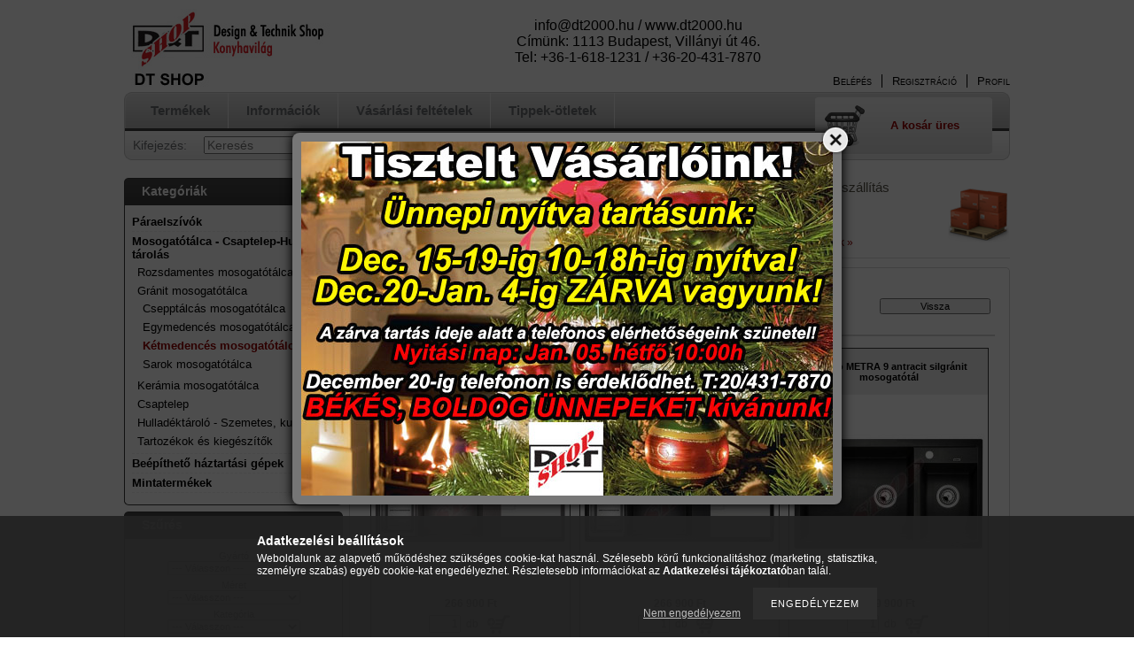

--- FILE ---
content_type: text/html; charset=UTF-8
request_url: https://webshop.dt2000.hu/spl/266057/Ketmedences-mosogatotalca
body_size: 18770
content:
<!DOCTYPE html PUBLIC "-//W3C//DTD XHTML 1.0 Transitional//EN" "http://www.w3.org/TR/xhtml1/DTD/xhtml1-transitional.dtd">
<html xmlns="http://www.w3.org/1999/xhtml" lang="hu" xml:lang="hu" lang="hu" xml:lang="hu" style="">
<head>
<meta http-equiv="Content-Type" content="text/html; charset=utf-8">
<meta http-equiv="Content-Language" content="HU">
<meta http-equiv="Cache-Control" content="no-cache">
<meta name="description" content="Kétmedencés mosogatótálca, Gránit mosogatótálca, Mosogatótálca - Csaptelep-Hulladék tárolás, DT Shop">
<meta name="robots" content="index, follow">
<meta http-equiv="X-UA-Compatible" content="IE=Edge">
<meta property="og:site_name" content="DT Shop" />
<meta property="og:title" content="Kétmedencés mosogatótálca - Gránit mosogatótálca - Mosogatót">
<meta property="og:description" content="Kétmedencés mosogatótálca, Gránit mosogatótálca, Mosogatótálca - Csaptelep-Hulladék tárolás, DT Shop">
<meta property="og:type" content="website">
<meta property="og:url" content="https://webshop.dt2000.hu/spl/266057/Ketmedences-mosogatotalca">
<meta name="google-site-verification" content="bd9JnQqWIVJrSu5SaHcjVLmi2DvJgSmOeKi0lElrO8Q">

<title>Kétmedencés mosogatótálca - Gránit mosogatótálca - Mosogatót</title>


<script type="text/javascript">
var service_type="shop";
var shop_url_main="https://webshop.dt2000.hu";
var actual_lang="hu";
var money_len="0";
var money_thousend=" ";
var money_dec=",";
var shop_id=61159;
var unas_design_url="https:"+"/"+"/"+"webshop.dt2000.hu"+"/"+"!common_design"+"/"+"custom"+"/"+"dtshop.unas.hu"+"/";
var unas_design_code='0';
var unas_base_design_code='2';
var unas_design_ver=2;
var unas_design_subver=0;
var unas_shop_url='https://webshop.dt2000.hu';
var config_plus=new Array();
config_plus['product_tooltip']=1;
config_plus['cart_redirect']=1;
config_plus['money_type']='Ft';
config_plus['money_type_display']='Ft';
var lang_text=new Array();

var UNAS = UNAS || {};
UNAS.shop={"base_url":'https://webshop.dt2000.hu',"domain":'webshop.dt2000.hu',"username":'dtshop.unas.hu',"id":61159,"lang":'hu',"currency_type":'Ft',"currency_code":'HUF',"currency_rate":'1',"currency_length":0,"base_currency_length":0,"canonical_url":'https://webshop.dt2000.hu/spl/266057/Ketmedences-mosogatotalca'};
UNAS.design={"code":'0',"page":'art'};
UNAS.api_auth="ee687c0a2e9adcd680807b1704645b2c";
UNAS.customer={"email":'',"id":0,"group_id":0,"without_registration":0};
UNAS.shop["category_id"]="266057";
UNAS.shop["only_private_customer_can_purchase"] = false;
 

UNAS.text = {
    "button_overlay_close": `Bezár`,
    "popup_window": `Felugró ablak`,
    "list": `lista`,
    "updating_in_progress": `frissítés folyamatban`,
    "updated": `frissítve`,
    "is_opened": `megnyitva`,
    "is_closed": `bezárva`,
    "deleted": `törölve`,
    "consent_granted": `hozzájárulás megadva`,
    "consent_rejected": `hozzájárulás elutasítva`,
    "field_is_incorrect": `mező hibás`,
    "error_title": `Hiba!`,
    "product_variants": `termék változatok`,
    "product_added_to_cart": `A termék a kosárba került`,
    "product_added_to_cart_with_qty_problem": `A termékből csak [qty_added_to_cart] [qty_unit] került kosárba`,
    "product_removed_from_cart": `A termék törölve a kosárból`,
    "reg_title_name": `Név`,
    "reg_title_company_name": `Cégnév`,
    "number_of_items_in_cart": `Kosárban lévő tételek száma`,
    "cart_is_empty": `A kosár üres`,
    "cart_updated": `A kosár frissült`,
    "mandatory": `Kötelező!`
};


UNAS.text["delete_from_compare"]= `Törlés összehasonlításból`;
UNAS.text["comparison"]= `Összehasonlítás`;

UNAS.text["delete_from_favourites"]= `Törlés a kedvencek közül`;
UNAS.text["add_to_favourites"]= `Kedvencekhez`;








window.lazySizesConfig=window.lazySizesConfig || {};
window.lazySizesConfig.loadMode=1;
window.lazySizesConfig.loadHidden=false;

window.dataLayer = window.dataLayer || [];
function gtag(){dataLayer.push(arguments)};
gtag('js', new Date());
</script>

<script src="https://webshop.dt2000.hu/!common_packages/jquery/jquery-1.7.2.js?mod_time=1683104288" type="text/javascript"></script>
<script src="https://webshop.dt2000.hu/!common_packages/jquery/plugins/bgiframe/bgiframe.js?mod_time=1683104288" type="text/javascript"></script>
<script src="https://webshop.dt2000.hu/!common_packages/jquery/plugins/ajaxqueue/ajaxqueue.js?mod_time=1683104288" type="text/javascript"></script>
<script src="https://webshop.dt2000.hu/!common_packages/jquery/plugins/color/color.js?mod_time=1683104288" type="text/javascript"></script>
<script src="https://webshop.dt2000.hu/!common_packages/jquery/plugins/autocomplete/autocomplete.js?mod_time=1751447088" type="text/javascript"></script>
<script src="https://webshop.dt2000.hu/!common_packages/jquery/plugins/ui/ui_slider.js?mod_time=1683104288" type="text/javascript"></script>
<script src="https://webshop.dt2000.hu/!common_packages/jquery/plugins/ui/ui_touch-punch.js?mod_time=1683104288" type="text/javascript"></script>
<script src="https://webshop.dt2000.hu/!common_packages/jquery/plugins/cookie/cookie.js?mod_time=1683104288" type="text/javascript"></script>
<script src="https://webshop.dt2000.hu/!common_packages/jquery/plugins/treeview/treeview.js?mod_time=1683104288" type="text/javascript"></script>
<script src="https://webshop.dt2000.hu/!common_packages/jquery/plugins/treeview/treeview.edit.js?mod_time=1683104288" type="text/javascript"></script>
<script src="https://webshop.dt2000.hu/!common_packages/jquery/plugins/treeview/treeview.async.js?mod_time=1683104288" type="text/javascript"></script>
<script src="https://webshop.dt2000.hu/!common_packages/jquery/plugins/tools/tools-1.2.7.js?mod_time=1683104288" type="text/javascript"></script>
<script src="https://webshop.dt2000.hu/!common_packages/jquery/plugins/nivoslider/nivoslider.js?mod_time=1683104288" type="text/javascript"></script>
<script src="https://webshop.dt2000.hu/!common_packages/jquery/own/shop_common/exploded/common.js?mod_time=1769410770" type="text/javascript"></script>
<script src="https://webshop.dt2000.hu/!common_packages/jquery/own/shop_common/exploded/common_overlay.js?mod_time=1759905184" type="text/javascript"></script>
<script src="https://webshop.dt2000.hu/!common_packages/jquery/own/shop_common/exploded/common_shop_popup.js?mod_time=1759905184" type="text/javascript"></script>
<script src="https://webshop.dt2000.hu/!common_packages/jquery/own/shop_common/exploded/common_start_checkout.js?mod_time=1752056245" type="text/javascript"></script>
<script src="https://webshop.dt2000.hu/!common_packages/jquery/own/shop_common/exploded/design_1500.js?mod_time=1725525526" type="text/javascript"></script>
<script src="https://webshop.dt2000.hu/!common_packages/jquery/own/shop_common/exploded/function_change_address_on_order_methods.js?mod_time=1752056245" type="text/javascript"></script>
<script src="https://webshop.dt2000.hu/!common_packages/jquery/own/shop_common/exploded/function_check_password.js?mod_time=1751447088" type="text/javascript"></script>
<script src="https://webshop.dt2000.hu/!common_packages/jquery/own/shop_common/exploded/function_check_zip.js?mod_time=1767692285" type="text/javascript"></script>
<script src="https://webshop.dt2000.hu/!common_packages/jquery/own/shop_common/exploded/function_compare.js?mod_time=1751447088" type="text/javascript"></script>
<script src="https://webshop.dt2000.hu/!common_packages/jquery/own/shop_common/exploded/function_customer_addresses.js?mod_time=1769410770" type="text/javascript"></script>
<script src="https://webshop.dt2000.hu/!common_packages/jquery/own/shop_common/exploded/function_delivery_point_select.js?mod_time=1751447088" type="text/javascript"></script>
<script src="https://webshop.dt2000.hu/!common_packages/jquery/own/shop_common/exploded/function_favourites.js?mod_time=1725525526" type="text/javascript"></script>
<script src="https://webshop.dt2000.hu/!common_packages/jquery/own/shop_common/exploded/function_infinite_scroll.js?mod_time=1759905184" type="text/javascript"></script>
<script src="https://webshop.dt2000.hu/!common_packages/jquery/own/shop_common/exploded/function_language_and_currency_change.js?mod_time=1751447088" type="text/javascript"></script>
<script src="https://webshop.dt2000.hu/!common_packages/jquery/own/shop_common/exploded/function_param_filter.js?mod_time=1764233415" type="text/javascript"></script>
<script src="https://webshop.dt2000.hu/!common_packages/jquery/own/shop_common/exploded/function_postsale.js?mod_time=1751447088" type="text/javascript"></script>
<script src="https://webshop.dt2000.hu/!common_packages/jquery/own/shop_common/exploded/function_product_print.js?mod_time=1725525526" type="text/javascript"></script>
<script src="https://webshop.dt2000.hu/!common_packages/jquery/own/shop_common/exploded/function_product_subscription.js?mod_time=1751447088" type="text/javascript"></script>
<script src="https://webshop.dt2000.hu/!common_packages/jquery/own/shop_common/exploded/function_recommend.js?mod_time=1751447088" type="text/javascript"></script>
<script src="https://webshop.dt2000.hu/!common_packages/jquery/own/shop_common/exploded/function_saved_cards.js?mod_time=1751447088" type="text/javascript"></script>
<script src="https://webshop.dt2000.hu/!common_packages/jquery/own/shop_common/exploded/function_saved_filter_delete.js?mod_time=1751447088" type="text/javascript"></script>
<script src="https://webshop.dt2000.hu/!common_packages/jquery/own/shop_common/exploded/function_search_smart_placeholder.js?mod_time=1751447088" type="text/javascript"></script>
<script src="https://webshop.dt2000.hu/!common_packages/jquery/own/shop_common/exploded/function_vote.js?mod_time=1725525526" type="text/javascript"></script>
<script src="https://webshop.dt2000.hu/!common_packages/jquery/own/shop_common/exploded/page_cart.js?mod_time=1767791927" type="text/javascript"></script>
<script src="https://webshop.dt2000.hu/!common_packages/jquery/own/shop_common/exploded/page_customer_addresses.js?mod_time=1768291153" type="text/javascript"></script>
<script src="https://webshop.dt2000.hu/!common_packages/jquery/own/shop_common/exploded/page_order_checkout.js?mod_time=1725525526" type="text/javascript"></script>
<script src="https://webshop.dt2000.hu/!common_packages/jquery/own/shop_common/exploded/page_order_details.js?mod_time=1725525526" type="text/javascript"></script>
<script src="https://webshop.dt2000.hu/!common_packages/jquery/own/shop_common/exploded/page_order_methods.js?mod_time=1760086915" type="text/javascript"></script>
<script src="https://webshop.dt2000.hu/!common_packages/jquery/own/shop_common/exploded/page_order_return.js?mod_time=1725525526" type="text/javascript"></script>
<script src="https://webshop.dt2000.hu/!common_packages/jquery/own/shop_common/exploded/page_order_send.js?mod_time=1725525526" type="text/javascript"></script>
<script src="https://webshop.dt2000.hu/!common_packages/jquery/own/shop_common/exploded/page_order_subscriptions.js?mod_time=1751447088" type="text/javascript"></script>
<script src="https://webshop.dt2000.hu/!common_packages/jquery/own/shop_common/exploded/page_order_verification.js?mod_time=1752056245" type="text/javascript"></script>
<script src="https://webshop.dt2000.hu/!common_packages/jquery/own/shop_common/exploded/page_product_details.js?mod_time=1751447088" type="text/javascript"></script>
<script src="https://webshop.dt2000.hu/!common_packages/jquery/own/shop_common/exploded/page_product_list.js?mod_time=1725525526" type="text/javascript"></script>
<script src="https://webshop.dt2000.hu/!common_packages/jquery/own/shop_common/exploded/page_product_reviews.js?mod_time=1751447088" type="text/javascript"></script>
<script src="https://webshop.dt2000.hu/!common_packages/jquery/own/shop_common/exploded/page_reg.js?mod_time=1759905184" type="text/javascript"></script>
<script src="https://webshop.dt2000.hu/!common_packages/jquery/plugins/hoverintent/hoverintent.js?mod_time=1683104288" type="text/javascript"></script>
<script src="https://webshop.dt2000.hu/!common_packages/jquery/own/shop_tooltip/shop_tooltip.js?mod_time=1759905184" type="text/javascript"></script>
<script src="https://webshop.dt2000.hu/!common_packages/jquery/plugins/artfade/artfade.js?mod_time=1683104288" type="text/javascript"></script>

<link href="https://webshop.dt2000.hu/!common_packages/jquery/plugins/autocomplete/autocomplete.css?mod_time=1683104288" rel="stylesheet" type="text/css">
<link href="https://webshop.dt2000.hu/!common_design/base/000001/css/common.css?mod_time=1763385135" rel="stylesheet" type="text/css">
<link href="https://webshop.dt2000.hu/!common_design/base/000001/css/page.css?mod_time=1751447089" rel="stylesheet" type="text/css">
<link href="https://webshop.dt2000.hu/!common_design/base/000002/css/page_artlist_6.css?mod_time=1683104289" rel="stylesheet" type="text/css">
<link href="https://webshop.dt2000.hu/!common_design/base/000001/css/box.css?mod_time=1751447089" rel="stylesheet" type="text/css">
<link href="https://webshop.dt2000.hu/!common_design/custom/dtshop.unas.hu/css/layout.css?mod_time=1418813832" rel="stylesheet" type="text/css">
<link href="https://webshop.dt2000.hu/!common_design/base/000001/css/design.css?mod_time=1683104289" rel="stylesheet" type="text/css">
<link href="https://webshop.dt2000.hu/!common_design/custom/dtshop.unas.hu/css/design_custom.css?mod_time=1418813832" rel="stylesheet" type="text/css">
<link href="https://webshop.dt2000.hu/!common_design/custom/dtshop.unas.hu/css/custom.css?mod_time=1418816578" rel="stylesheet" type="text/css">

<link href="https://webshop.dt2000.hu/spl/266057/Ketmedences-mosogatotalca" rel="canonical">
<link href="https://webshop.dt2000.hu/shop_ordered/61159/design_pic/favicon.ico" rel="shortcut icon">
<script type="text/javascript">
        var google_consent=1;
    
        gtag('consent', 'default', {
           'ad_storage': 'denied',
           'ad_user_data': 'denied',
           'ad_personalization': 'denied',
           'analytics_storage': 'denied',
           'functionality_storage': 'denied',
           'personalization_storage': 'denied',
           'security_storage': 'granted'
        });

    
        gtag('consent', 'update', {
           'ad_storage': 'denied',
           'ad_user_data': 'denied',
           'ad_personalization': 'denied',
           'analytics_storage': 'denied',
           'functionality_storage': 'denied',
           'personalization_storage': 'denied',
           'security_storage': 'granted'
        });

        </script>
    	<script type="text/javascript">
	/* <![CDATA[ */
	$(document).ready(function() {
       $(document).bind("contextmenu",function(e) {
            return false;
       });
	});
	/* ]]> */
	</script>
		<script type="text/javascript">
	/* <![CDATA[ */
	var omitformtags=["input", "textarea", "select"];
	omitformtags=omitformtags.join("|");
		
	function disableselect(e) {
		if (omitformtags.indexOf(e.target.tagName.toLowerCase())==-1) return false;
		if (omitformtags.indexOf(e.target.tagName.toLowerCase())==2) return false;
	}
		
	function reEnable() {
		return true;
	}
		
	if (typeof document.onselectstart!="undefined") {
		document.onselectstart=new Function ("return false");
	} else {
		document.onmousedown=disableselect;
		document.onmouseup=reEnable;
	}
	/* ]]> */
	</script>
	
</head>

<body class='design_ver2' id="ud_shop_art" style="">
    <div id="fb-root"></div>
    <script>
        window.fbAsyncInit = function() {
            FB.init({
                xfbml            : true,
                version          : 'v22.0'
            });
        };
    </script>
    <script async defer crossorigin="anonymous" src="https://connect.facebook.net/hu_HU/sdk.js"></script>
    <div id="image_to_cart" style="display:none; position:absolute; z-index:100000;"></div>
<div class="overlay_common overlay_warning" id="overlay_cart_add"></div>
<script type="text/javascript">$(document).ready(function(){ overlay_init("cart_add",{"onBeforeLoad":false}); });</script>
<div class="overlay_common overlay_dialog" id="overlay_save_filter"></div>
<script type="text/javascript">$(document).ready(function(){ overlay_init("save_filter",{"closeOnEsc":true,"closeOnClick":true}); });</script>
<div id="overlay_login_outer"></div>	
	<script type="text/javascript">
	$(document).ready(function(){
	    var login_redir_init="";

		$("#overlay_login_outer").overlay({
			onBeforeLoad: function() {
                var login_redir_temp=login_redir_init;
                if (login_redir_act!="") {
                    login_redir_temp=login_redir_act;
                    login_redir_act="";
                }

									$.ajax({
						type: "GET",
						async: true,
						url: "https://webshop.dt2000.hu/shop_ajax/ajax_popup_login.php",
						data: {
							shop_id:"61159",
							lang_master:"hu",
                            login_redir:login_redir_temp,
							explicit:"ok",
							get_ajax:"1"
						},
						success: function(data){
							$("#overlay_login_outer").html(data);
							if (unas_design_ver >= 5) $("#overlay_login_outer").modal('show');
							$('#overlay_login1 input[name=shop_pass_login]').keypress(function(e) {
								var code = e.keyCode ? e.keyCode : e.which;
								if(code.toString() == 13) {		
									document.form_login_overlay.submit();		
								}	
							});	
						}
					});
								},
			top: 200,
			mask: {
	color: "#000000",
	loadSpeed: 200,
	maskId: "exposeMaskOverlay",
	opacity: 0.7
},
			closeOnClick: (config_plus['overlay_close_on_click_forced'] === 1),
			onClose: function(event, overlayIndex) {
				$("#login_redir").val("");
			},
			load: false
		});
		
			});
	function overlay_login() {
		$(document).ready(function(){
			$("#overlay_login_outer").overlay().load();
		});
	}
	function overlay_login_remind() {
        if (unas_design_ver >= 5) {
            $("#overlay_remind").overlay().load();
        } else {
            $(document).ready(function () {
                $("#overlay_login_outer").overlay().close();
                setTimeout('$("#overlay_remind").overlay().load();', 250);
            });
        }
	}

    var login_redir_act="";
    function overlay_login_redir(redir) {
        login_redir_act=redir;
        $("#overlay_login_outer").overlay().load();
    }
	</script>  
	<div class="overlay_common overlay_info" id="overlay_remind"></div>
<script type="text/javascript">$(document).ready(function(){ overlay_init("remind",[]); });</script>

	<script type="text/javascript">
    	function overlay_login_error_remind() {
		$(document).ready(function(){
			load_login=0;
			$("#overlay_error").overlay().close();
			setTimeout('$("#overlay_remind").overlay().load();', 250);	
		});
	}
	</script>  
	<div class="overlay_common overlay_info" id="overlay_newsletter"></div>
<script type="text/javascript">$(document).ready(function(){ overlay_init("newsletter",[]); });</script>

<script type="text/javascript">
function overlay_newsletter() {
    $(document).ready(function(){
        $("#overlay_newsletter").overlay().load();
    });
}
</script>
<div class="overlay_common overlay_error" id="overlay_script"></div>
<script type="text/javascript">$(document).ready(function(){ overlay_init("script",[]); });</script>
    <script>
    $(document).ready(function() {
        $.ajax({
            type: "GET",
            url: "https://webshop.dt2000.hu/shop_ajax/ajax_stat.php",
            data: {master_shop_id:"61159",get_ajax:"1"}
        });
    });
    </script>
    


<div id='banner_popup_content'><div class="banner_popup" id="banner_popup_overlay" style="width:600px; height:400px;"><!-- UnasElement {type:slide} -->
<div id="banner_popup_slide" class="nivoSlider" style="width:600px; height:400px;">
	<a id="banner_popup_slide_0" href="https://webshop.dt2000.hu/shop_contact.php" target="_blank"><img src="https://webshop.dt2000.hu/shop_pic.php?time=1765808221&width=600&height=400&design_element=banner_popup_slide_0.jpg" width="600" height="400" border="0" title="" alt="" style="width:600px; height:400px;" /></a>
</div>
</div><script type="text/javascript">
<!--
$(document).ready(function(){
		setTimeout( function() {
			$("#banner_popup_overlay").overlay({
				mask: {
					color: "#000000",
					loadSpeed: 300,
					opacity: 0.7
				},
				top: 150,
				load: true
			});
		}, 1000 );
});
// -->
</script>
</div>

<div id="container">
	
	<div id="header">
    	<div id="header_top">
        	<div id='head_content'><!-- UnasElement {type:slide} -->
<div id="head_slide" class="nivoSlider" style="width:380px; height:100px;">
	<a id="head_slide_0" href="https://webshop.dt2000.hu/"><img src="https://webshop.dt2000.hu/shop_pic.php?time=1420025115&width=380&height=100&design_element=head_slide_0.jpg" width="380" height="100" border="0" title="" alt="" style="width:380px; height:100px;" /></a>
</div>
</div>
            <div id="new_element"><div id='fejlec_banner2_content'><!-- UnasElement {type:editor} -->
<p style="text-align: center;"><br />info@dt2000.hu / www.dt2000.hu<br />Címünk: 1113 Budapest, Villányi út 46.</p>
<p style="text-align: center;">Tel: +36-1-618-1231 / +36-20-431-7870</p></div></div>
            <div id="header_top_right">
            	<div id="header_money_lang">
                                      
                	     
                    <div class="clear_fix"></div>         
                </div>
                <div id="header_nav">
                    <ul>
                        <li id="header_nav_1">
    
        
            
                <script type='text/javascript'>
                    function overlay_login() {
                        $(document).ready(function(){
                            $("#overlay_login_outer").overlay().load();
                        });
                    }
                </script>
                <a href="javascript:overlay_login();" class="text_normal">Belépés</a>
            

            
        

        
        

        

    
</li>
                        <li id="header_nav_2"><a href="https://webshop.dt2000.hu/shop_reg.php"><strong>Regisztráció</strong></a></li>
                        <li id="header_nav_4"><a href="https://webshop.dt2000.hu/shop_order_track.php"><strong>Profil</strong></a></li>
                    </ul>
                </div>
            </div>
        </div>	
    	<div id="header_container">
        	<div id="header_container_left"></div>
            <div id="header_container_middle">
            	<div id="header_menu_search">
                	<div id="header_menu">
                    	<div id="menu_content3"><ul><li class="menu_item_1"><span class="menu_item_inner"><a href="https://webshop.dt2000.hu/sct/0/"><strong>Termékek</strong></a></span></li><li class="menu_item_2"><span class="menu_item_inner"><a href="https://webshop.dt2000.hu/shop_contact.php"><strong>Információk</strong></a></span></li><li class="menu_item_3"><span class="menu_item_inner"><a href="https://webshop.dt2000.hu/shop_help.php"><strong>Vásárlási feltételek</strong></a></span></li><li class="menu_item_plus menu_item_4" id="menu_item_id_641674"><span class="menu_item_inner"><a href="https://webshop.dt2000.hu/spg/641674/Tippek-otletek" target="_top"><strong>Tippek-ötletek</strong></a></span></li></ul></div><script type="text/javascript">
	$("#menu_content3 a").each(function() {
		if($(this).attr("href")==document.location.href) {
			$(this).parents("li:first").addClass("selected_menu");
		}
	});
</script>
          
                    </div>
                    <div id="header_search">
                    	<div id='box_search_content' class='box_content'>
    <form name="form_include_search" id="form_include_search" action="https://webshop.dt2000.hu/shop_search.php" method="get">
        <div class='box_search_field'><label><span class="text_small">Kifejezés:</span></label><span class="text_input"><input name="q" id="box_search_input" type="text" maxlength="255" class="text_small js-search-input" value="" placeholder="Keresés" /></span></div>
        <div class='box_search_button'><span class="text_button"><input type="submit" value="Keres" class="text_small" /></span></div>
    </form>
</div>
                        <div id="header_advsearch"><a href="https://webshop.dt2000.hu/shop_searchcomplex.php"><strong>Részletes keresés</strong></a></div>
                    </div>
                </div>
                <div id="header_cart">
                	<div id="header_cart_left"></div>
                    <div id="header_cart_middle">
                    	<div id="header_cart_content">
                        	<div id='box_cart_content' class='box_content'>

    

    

    
        <div class='box_cart_item'>
            <a href='https://webshop.dt2000.hu/shop_cart.php' class='text_small'>
                <span class='text_small'>
                    

                    

                    
                        <span class='box_cart_empty'>A kosár üres</span>
                        
                    
                </span>
            </a>
        </div>
    

    

    

    

    

    

    
        <script type="text/javascript">
            $("#header_cart_middle").click(function() {
                document.location.href="https://webshop.dt2000.hu/shop_cart.php";
            });
        </script>
    

</div>
                        </div>
                    </div>
                    <div id="header_cart_right"></div>
                </div>
                <div class="clear_fix"></div> 
            </div>
            <div id="header_container_right"></div>
        </div>	
    </div>

    <div id="content">
    	<div id="content_top"><!-- --></div>
        <div id="content_container_outer"><div id="content_container"><div id="content_container_inner">    
            <div id="left">
                <div id="box_left">
                
                    	          
                
                    <div id='box_container_shop_cat' class='box_container_1'>
                    <div class="box_left_title">Kategóriák</div>
                    <div class="box_left_container"><div id='box_cat_content' class='box_content box_cat_type_ajax'><ul id='box_cat_main'><li id='box_cat_1_721271' class=' hasChildren'><span class='text_small box_cat_style0 box_cat_level0 text_style_strong box_cat_click_level0'>Páraelszívók</span>
<ul style="display: none;"><li><span class="placeholder">&nbsp;</span></li></ul></li><li id='box_cat_1_172700' class=' open'><span class='text_small box_cat_style0 box_cat_level0 text_style_strong box_cat_click_level0'>Mosogatótálca - Csaptelep-Hulladék tárolás</span><ul><li id='box_cat_2_174058' class=' hasChildren'><span class='text_small box_cat_style1 box_cat_level2 box_cat_click_level2'>Rozsdamentes mosogatótálca</span>
<ul style="display: none;"><li><span class="placeholder">&nbsp;</span></li></ul></li><li id='box_cat_2_330574' class=' open'><span class='text_small box_cat_style1 box_cat_level2 box_cat_click_level2'>Gránit mosogatótálca</span><ul><li id='box_cat_3_576983' class=''><span class='text_small box_cat_style2 box_cat_level3'><a href='https://webshop.dt2000.hu/spl/576983/Csepptalcas-mosogatotalca' class='text_small box_cat_click_level3' >Csepptálcás mosogatótálca</a></span></li><li id='box_cat_3_529098' class=''><span class='text_small box_cat_style2 box_cat_level3'><a href='https://webshop.dt2000.hu/spl/529098/Egymedences-mosogatotalca' class='text_small box_cat_click_level3' >Egymedencés mosogatótálca</a></span></li><li id='box_cat_3_266057' class=''><span class='text_small box_cat_style2 box_cat_level3 text_color_fault text_style_strong'><a href='https://webshop.dt2000.hu/spl/266057/Ketmedences-mosogatotalca' class='text_small text_color_fault text_style_strong box_cat_click_level3' >Kétmedencés mosogatótálca</a></span></li><li id='box_cat_3_948087' class=''><span class='text_small box_cat_style2 box_cat_level3'><a href='https://webshop.dt2000.hu/spl/948087/Sarok-mosogatotalca' class='text_small box_cat_click_level3' >Sarok mosogatótálca</a></span></li></ul></li><li id='box_cat_2_443746' class=' hasChildren'><span class='text_small box_cat_style1 box_cat_level2 box_cat_click_level2'>Kerámia mosogatótálca</span>
<ul style="display: none;"><li><span class="placeholder">&nbsp;</span></li></ul></li><li id='box_cat_2_788887' class=' hasChildren'><span class='text_small box_cat_style1 box_cat_level2 box_cat_click_level2'>Csaptelep</span>
<ul style="display: none;"><li><span class="placeholder">&nbsp;</span></li></ul></li><li id='box_cat_2_994942' class=' hasChildren'><span class='text_small box_cat_style1 box_cat_level2 box_cat_click_level2'>Hulladéktároló - Szemetes, kuka</span>
<ul style="display: none;"><li><span class="placeholder">&nbsp;</span></li></ul></li><li id='box_cat_2_704952' class=' hasChildren'><span class='text_small box_cat_style1 box_cat_level2 box_cat_click_level2'>Tartozékok és kiegészítők</span>
<ul style="display: none;"><li><span class="placeholder">&nbsp;</span></li></ul></li></ul></li><li id='box_cat_1_509170' class=' hasChildren'><span class='text_small box_cat_style0 box_cat_level0 text_style_strong box_cat_click_level0'>Beépíthető háztartási gépek</span>
<ul style="display: none;"><li><span class="placeholder">&nbsp;</span></li></ul></li><li id='box_cat_1_695394' class=''><span class='text_small box_cat_style0 box_cat_level0 text_style_strong'><a href='https://webshop.dt2000.hu/spl/695394/Mintatermekek' class='text_small text_style_strong box_cat_click_level0' >Mintatermékek</a></span></li></ul></div></div>
                    <div class="box_left_bottom"><!-- --></div>	
					</div><div id='box_container_shop_art_data' class='box_container_2'>
                    <div class="box_left_title">Szűrés</div>
                    <div class="box_left_container"><div id='box_art_data_content' class='box_content'>

    

    
        
        <div class='box_art_data_label box_art_data_label1'><span class='text_small'>Gyártó</span></div>
        <div class='box_art_data_select box_art_data_select1'><span class='text_input text_select'><select onchange="location.href='https://webshop.dt2000.hu/shop_artspec.php?artspec=6&amp;select1='+encodeURIComponent(this.value)+''" class="text_small"><option value="" selected="selected">--- Válasszon ---</option><option value="Blanco">Blanco</option><option value="Cata">Cata</option><option value="Davoline">Davoline</option><option value="Dunavox">Dunavox</option><option value="Elica">Elica</option><option value="Elleci">Elleci</option><option value="Evido">Evido</option><option value="Faber">Faber</option><option value="Falmec">Falmec</option><option value="Kdesign">Kdesign</option><option value="Livinox">Livinox</option><option value="Operis">Operis</option><option value="SMEG">SMEG</option><option value="Whirlpool">Whirlpool</option></select></span></div>
        
    

    
        
        <div class='box_art_data_label box_art_data_label2'><span class='text_small'>Méret</span></div>
        <div class='box_art_data_select box_art_data_select2'><span class='text_input text_select'><select onchange="location.href='https://webshop.dt2000.hu/shop_artspec.php?artspec=6&amp;select2='+encodeURIComponent(this.value)+''" class="text_small"><option value="" selected="selected">--- Válasszon ---</option><option value="1000 mm">1000 mm</option><option value="1100 mm">1100 mm</option><option value="1160 mm">1160 mm</option><option value="1200 mm">1200 mm</option><option value="150 mm">150 mm</option><option value="1800 mm">1800 mm</option><option value="300 mm">300 mm</option><option value="308x138x34 mm">308x138x34 mm</option><option value="35 mm ">35 mm </option><option value="380 mm">380 mm</option><option value="430 mm">430 mm</option><option value="440 mm">440 mm</option><option value="450 mm">450 mm</option><option value="460 mm">460 mm</option><option value="480 mm">480 mm</option><option value="490 mm">490 mm</option><option value="50 cm">50 cm</option><option value="500 mm">500 mm</option><option value="500*330 mm">500*330 mm</option><option value="515 mm">515 mm</option><option value="540 mm">540 mm</option><option value="550 mm">550 mm</option><option value="570 mm">570 mm</option><option value="580 mm">580 mm</option><option value="60 cm">60 cm</option><option value="600 mm">600 mm</option><option value="600*500 mm (450 mm szekrény méret)">600*500 mm (450 mm szekrény méret)</option><option value="610 mm">610 mm</option><option value="615 mm">615 mm</option><option value="650 mm">650 mm</option><option value="700 mm">700 mm</option><option value="740 mm">740 mm</option><option value="750 mm">750 mm</option><option value="760 mm">760 mm</option><option value="780 mm">780 mm</option><option value="800 mm">800 mm</option><option value="800 mm (szekrény méret)">800 mm (szekrény méret)</option><option value="815 mm">815 mm</option><option value="850 mm">850 mm</option><option value="860 mm">860 mm</option><option value="900 mm">900 mm</option><option value="930 mm">930 mm</option></select></span></div>
        
    

    
        
        <div class='box_art_data_label box_art_data_label3'><span class='text_small'>Kategória</span></div>
        <div class='box_art_data_select box_art_data_select3'><span class='text_input text_select'><select onchange="location.href='https://webshop.dt2000.hu/shop_artspec.php?artspec=6&amp;select3='+encodeURIComponent(this.value)+''" class="text_small"><option value="" selected="selected">--- Válasszon ---</option><option value="Mosogató medence">Mosogató medence</option><option value="Mosogató medence kiegészítő">Mosogató medence kiegészítő</option><option value="Mosogatótálca">Mosogatótálca</option></select></span></div>
        
    

</div></div>
                    <div class="box_left_bottom"><!-- --></div>	
					</div><div id='box_container_shop_art' class='box_container_3'>
                    <div class="box_left_title">Termékajánló</div>
                    <div class="box_left_container"><div id='box_art_content' class='box_content box_art_content'><div class='box_content_ajax' data-min-length='5'></div><script type="text/javascript">
	$.ajax({
		type: "GET",
		async: true,
		url: "https://webshop.dt2000.hu/shop_ajax/ajax_box_art.php",
		data: {
			box_id:"",
			cat_endid:"266057",
			get_ajax:1,
			shop_id:"61159",
			lang_master:"hu"
		},
		success: function(result){
			$("#box_art_content").html(result);
		}
	});
</script>
</div></div>
                    <div class="box_left_bottom"><!-- --></div>	
					</div><div id='box_container_shop_filter' class='filter-cache-exists box_container_4'>
                    <div class="box_left_title">Szűrés</div>
                    <div class="box_left_container">
<div id='box_filter_content' class='box_content text_normal'>
 

 
 
 
 
 
 
 

 <div class='product_filter_title text_normal' id='param_product_status_title'><strong>Termék státusza</strong></div>
 <div class='product_filter_content product_filter_type_text product_filter_product_status_content text_normal ' id='param_product_status_content'>
 
 
 

 
 <div class='product_filter_text text_normal'>
 <div class='product_filter_checkbox'><span class='text_input text_input_checkbox'>
 <input type='checkbox' onclick='filter_activate_delay("");' value='article_status_1' id='product_filter_checkbox_product_status_54ff0be3cbf37f0608f2ae6ecff4a9ac' />
 </span></div>
 <div class='product_filter_text_inner'>
 <label for='product_filter_checkbox_product_status_54ff0be3cbf37f0608f2ae6ecff4a9ac' class='product_filter_link text_normal'>
 Raktáron
 </label>
 </div>
 
 <div class='clear_fix'></div>
 </div>
 

 

 

 
 
 

 
 

 
 </div>

 
 
 
 
 
 
 
 
 <div class='product_filter_div bg_color_dark3'></div>
 

 <div class='product_filter_title text_normal' id='param_price_title'><strong>Ár</strong></div>
 <div class='product_filter_content product_filter_type_num product_filter_price_content text_normal ' id='param_price_content'>
 

 
 <div class='product_filter_num border_1 bg_color_light1' id='product_filter_num_price'></div>
 <div class='product_filter_num_text text_normal'>135 900 Ft - 266 900 Ft</div>
 <input type='hidden' class='akt_min' value='135900'><input type='hidden' class='akt_max' value='266900'><input type='hidden' class='base_min' value='135900'><input type='hidden' class='base_max' value='266900'><input type='hidden' class='text_before' value=''><input type='hidden' class='text_after' value=' Ft'><input type='hidden' class='decimal_length' value='0'>
 
 </div>

 
 
 
 
 

 <script>
var filter_box_allow_value_count=0;
var filter_activate_timer=null;
var filter_activate_loaded=1;
var clicked_param_id=0;
var clicked_param_value="";
var filter_get;
function filter_activate_delay(prefix){
		if (filter_activate_timer) clearTimeout(filter_activate_timer);
		if (filter_activate_loaded!=1) {
			filter_activate_timer = setTimeout(function() {filter_activate_delay(prefix)},300);		} else {
			filter_activate_timer = setTimeout(function() {filter_activate(prefix)},300);		}
}
function filter_activate(prefix) {
	filter_get="";
	filter_activate_loaded=0
	var temp_filter_get="";
	var temp_filter_active=0;
	$("#"+prefix+"param_product_status_content input:not(.js-product-filter-input-ignore)").each(function(index, value) {
		if ($(this).prop("checked")==true) {
			$(this).parent().parent().parent().addClass("product_filter_checked");
			temp_filter_active=1;
			if (temp_filter_get!="") temp_filter_get+="|";
			temp_filter_get+=$(this).val().replace(/:/g,"&#58;");
		} else {
			$(this).parent().parent().parent().removeClass("product_filter_checked");
		}
	});
	if (temp_filter_active==1) {
		$("#"+prefix+"param_product_status_content").addClass("product_filter_content_checked");
		$("#"+prefix+"param_product_status_content").parent(".product_filter_group").addClass("product_filter_group_checked");
	} else {
		$("#"+prefix+"param_product_status_content").removeClass("product_filter_content_checked");
		$("#"+prefix+"param_product_status_content").parent(".product_filter_group").removeClass("product_filter_group_checked");
	}
	if (temp_filter_get!="") {
		if (filter_get!="") filter_get+="\\"
		filter_get+="product_status:"+temp_filter_get
	}
	if ($("#"+prefix+"param_price_content .akt_min").val()!=135900 || $("#"+prefix+"param_price_content .akt_max").val()!=266900) {
		if (filter_get!="") filter_get+="\\"
		filter_get+="price:"+$("#"+prefix+"param_price_content .akt_min").val()+"~"+$("#"+prefix+"param_price_content .akt_max").val()
	}
	if (filter_get!="") {
		temp_url="https://webshop.dt2000.hu/spl/266057/Ketmedences-mosogatotalca?cat=266057&filter="+encodeURIComponent(filter_get.replace(/&/g,'&amp;').replace(/"/g,'&quot;')).replace(/%3A/g,':').replace(/%2F/g,'/');
		temp_url_state="https://webshop.dt2000.hu/spl/266057/Ketmedences-mosogatotalca?cat=266057&filter="+encodeURIComponent(filter_get.replace(/&/g,'&amp;').replace(/"/g,'&quot;')).replace(/%3A/g,':').replace(/%5C/g,'\\');
	} else {
		temp_url="https://webshop.dt2000.hu/spl/266057/Ketmedences-mosogatotalca?cat=266057&filter=";
		temp_url_state="https://webshop.dt2000.hu/spl/266057/Ketmedences-mosogatotalca?cat=266057&filter=";
	}
	$("#page_content_outer").html("<div class='page_content_ajax'></div>");
	$(document).trigger("filterProductlistRefreshing");
	$.ajax({
		type: "GET",
		async: true,
		url: "https://webshop.dt2000.hu/spl/266057/Ketmedences-mosogatotalca",
		data: {
			clicked_param_id:clicked_param_id,
			filter:filter_get,
			ajax_filter:"1",
			ajax_nodesign:"1"
		},
		success: function(result){
			clicked_param_id=0;
			clicked_param_value="";
			filter_activate_loaded=1;
	 $(document).trigger("filterProductlistRefreshed");
			if (result.indexOf("</html")==-1) $("#page_content_outer").html(result);
		}
	});
}
function filter_icon_click(filter_this) {
 if (filter_this.children("input").prop("checked")==true) {
 	filter_this.children("input").attr("checked",false);
	} else {
 	filter_this.children("input").attr("checked",true);
	}
}
function filter_icon(filter_this) {
 if (filter_this.children("input").prop("checked")!=true) {
 	filter_this.addClass("product_filter_icon_unchecked_grayscale");
 	filter_this.addClass("product_filter_icon_unchecked");
 	filter_this.removeClass("product_filter_icon_checked");
	} else {
 	filter_this.removeClass("product_filter_icon_unchecked_grayscale");
 	filter_this.removeClass("product_filter_icon_unchecked");
 	filter_this.addClass("product_filter_icon_checked");
	}
}
$(document).ready(function(){
	var checkbox_on=0;
	$("#box_filter_content .product_filter_content").each(function(){
		if ($(this).find("input").prop("checked")==true || $(this).hasClass("product_filter_content_checked")) {
			checkbox_on=1;
			return false;
		}
	});
	if (checkbox_on==1 && checkbox_on_already!=1) {
 filter_activate("");
 var checkbox_on_already=1
	}
});
$(function() {
const $param_price_content = $("#param_price_content");
	$param_price_content.find(".product_filter_num").slider({
		range: true,
		min: 135900,
		max: 266900,
		values: [ 135900, 266900 ],
		slide: function( event, ui ) {
			$param_price_content.find(".product_filter_num_text").html(number_format(ui.values[0]*1,money_len,money_dec,money_thousend)+" Ft - "+number_format(ui.values[1]*1,money_len,money_dec,money_thousend)+" Ft")
			$param_price_content.find(".akt_min" ).val(ui.values[0])
			$param_price_content.find(".akt_max" ).val(ui.values[1])
	$param_price_content.find(".product_filter_num_from").val(number_format(ui.values[0]*1,money_len,".",""))
	$param_price_content.find(".product_filter_num_to").val(number_format(ui.values[1]*1,money_len,".",""))
		},
		change: function( event, ui ) {
			filter_activate_delay("");
			if (ui.values[0]>135900 || ui.values[1]<266900) {
 $param_price_content.addClass("product_filter_content_checked");
	 $param_price_content.parent(".product_filter_group").addClass("product_filter_group_checked");
			} else {
 $param_price_content.removeClass("product_filter_content_checked");
	 $param_price_content.parent(".product_filter_group").removeClass("product_filter_group_checked");
			}
		}
	});
	$(".ui-slider-range").addClass("bg_color_dark3");
});
</script>


 
 
 
</div>
</div>
                    <div class="box_left_bottom"><!-- --></div>	
					</div><div id='box_container_home_banner1_1' class='box_container_5'>
                    <div class="box_left_title">Tippek, ötletek</div>
                    <div class="box_left_container"><div id='box_banner_29110' class='box_content'><div class='box_txt text_normal'></div></div></div>
                    <div class="box_left_bottom"><!-- --></div>	
					</div><div id='box_container_home_banner1_2' class='box_container_6'>
                    <div class="box_left_title">Aktuális videó</div>
                    <div class="box_left_container"><div id='box_banner_39959' class='box_content'><div class='box_txt text_normal'><p><iframe width="220" height="150" src="https://www.youtube.com/embed/5zJyaFVT_C8" frameborder="0" allowfullscreen="allowfullscreen"></iframe></p></div></div></div>
                    <div class="box_left_bottom"><!-- --></div>	
					</div><div id='box_container_home_banner1_3' class='box_container_7'>
                    <div class="box_left_title">Elérhetőség</div>
                    <div class="box_left_container"><div id='box_banner_35391' class='box_content'><div class='box_txt text_normal'><p style="text-align: center;"><strong><span style="text-decoration: underline;">CÍMÜNK:</span></strong><br /><strong>H-1113 Bp., Villányi út 46.</strong></p>
<p style="text-align: center;">Tel/Fax: +36-1-618-1231<br />Mobil: +36-20-402-8803<br />E-mail: <a href="mailto:info@dt2000.hu">info@dt2000.hu</a><br />Weboldal: <a href="http://www.dt2000.hu/">www.dt2000.hu</a></p>
<p>&nbsp;</p>
<p style="text-align: center;"><span style="text-decoration: underline; color: #ff0000;"><strong>NYITVA TARTÁS:</strong></span></p>
<p style="text-align: center;"><strong style="color: #000000;">Hétfő-Péntek 10:00-18:00h</strong></p>
<p style="text-align: center;"><strong style="color: #ff0000;">Szombat-Vasárnap ZÁRVA!</strong></p></div></div></div>
                    <div class="box_left_bottom"><!-- --></div>	
					</div><div id='box_container_home_banner1_4' class='box_container_8'>
                    <div class="box_left_title">Közösségi oldalaink</div>
                    <div class="box_left_container"><div id='box_banner_33678' class='box_content'><div class='box_txt text_normal'><div class="fb-page" data-href="https://www.facebook.com/Design-Technik-St%C3%BAdi%C3%B3-276978568993842/" data-tabs="timeline" data-small-header="false" data-adapt-container-width="true" data-hide-cover="false" data-show-facepile="true">
<blockquote cite="https://www.facebook.com/Design-Technik-St%C3%BAdi%C3%B3-276978568993842/" class="fb-xfbml-parse-ignore"><span style="text-decoration: underline; color: #000000;"><strong><a href="http://www.dt2000.hu/" target="_blank" rel="noopener" style="color: #000000; text-decoration: underline;">Design &amp; Technik Stúdió</a></strong></span></blockquote>
<blockquote cite="https://www.facebook.com/Design-Technik-St%C3%BAdi%C3%B3-276978568993842/" class="fb-xfbml-parse-ignore"><span style="color: #003366;"><strong>Facebook</strong></span></blockquote>
<blockquote cite="https://www.facebook.com/Design-Technik-St%C3%BAdi%C3%B3-276978568993842/" class="fb-xfbml-parse-ignore"></blockquote>
<blockquote cite="https://www.facebook.com/Design-Technik-St%C3%BAdi%C3%B3-276978568993842/" class="fb-xfbml-parse-ignore"><span style="text-decoration: underline; color: #800080;"><strong><a href="https://www.instagram.com/dt2000_studio/" target="_blank" rel="noopener" style="color: #800080; text-decoration: underline;">Instagram</a></strong></span></blockquote>
<blockquote cite="https://www.facebook.com/Design-Technik-St%C3%BAdi%C3%B3-276978568993842/" class="fb-xfbml-parse-ignore"><span style="text-decoration: underline; color: #800080;"><strong></strong></span></blockquote>
</div></div></div></div>
                    <div class="box_left_bottom"><!-- --></div>	
					</div><div id='box_container_home_banner1_5' class='box_container_9'>
                    <div class="box_left_title">Fogyasztó-barát</div>
                    <div class="box_left_container"><div id='box_banner_40323' class='box_content'><div class='box_txt text_normal'><p><a href="https://webshop.dt2000.hu/shop_help.php" target="_blank" rel="noopener"><img src="https://webshop.dt2000.hu/shop_ordered/61159/pic/piktogram/fogyaszto_barat_jelveny_final_150_a.png" alt="" width="150" height="150" /></a></p></div></div></div>
                    <div class="box_left_bottom"><!-- --></div>	
					</div><div id='box_container_home_banner1_6' class='box_container_10'>
                    <div class="box_left_title">Letölthető dokumentumok</div>
                    <div class="box_left_container"><div id='box_banner_22944' class='box_content'><div class='box_txt text_normal'><p><span style="color: #0000ff;"><a href="https://admin.fogyasztobarat.hu/my-pdf.php?params=em/9ZPRR8ON/em.pdf" target="_blank" rel="noopener" style="color: #0000ff;"><strong>Elállási jog nyilatkozat</strong></a></span></p>
<p>&nbsp;</p></div></div></div>
                    <div class="box_left_bottom"><!-- --></div>	
					</div><div id='box_container_home_banner4_1' class='box_container_11'>
                    <div class="box_left_title">Házhozszállítás</div>
                    <div class="box_left_container"><div id='box_banner_21153' class='box_content'><div class='box_txt text_normal'><p style="text-align: center;"><a href="https://webshop.dt2000.hu/shop_contact.php?tab=shipping"><img border="0" src="https://webshop.dt2000.hu/main_pic/shop_default_shipping.png" /></a></p></div></div></div>
                    <div class="box_left_bottom"><!-- --></div>	
					</div>
                </div>
            </div>
            <div id="center">
                <div id="banners_outer">
                	<div class="banner_element">
						<div id='banner_horizontal_1_content'><div style="position:relative; width:244px; height:80px; overflow:hidden;"><div style="width:70px; height:70px; background-image:url(https://webshop.dt2000.hu/!common_design/custom/dtshop.unas.hu/image/banner_icons.png); background-position:0 0; background-repeat:no-repeat; position:absolute; z-index:10; top:7px; right:0;"></div><table width="244" height="80" cellpadding="0" cellspacing="0" border="0" style="vertical-align:top; text-align:left;"><tr><td height="26" style="color: #565247; font-size: 15px;">Elérhetőségünk</td></tr><tr><td style="color: #565247; font-size: 11px; padding-left:15px;">&raquo; info<span class='em_replace'></span>dt2000.hu<script type="text/javascript">
	$(document).ready(function(){
		$(".em_replace").html("@");
	});
</script>
</td></tr><tr><td style="color: #565247; font-size: 11px; padding-left:15px;">&raquo; +36-1/618-1231</td></tr><tr><td style="color: #565247; font-size: 11px; padding-left:15px;">&raquo; webshop.dt2000.hu</td></tr></table></div></div>
                    </div>
                    <div class="banner_element_s"></div>
                    <div class="banner_element">
                    	<div id='banner_horizontal_2_content'><div style="position:relative; width:244px; height:80px; overflow:hidden;"><div style="width:70px; height:70px; background-image:url(https://webshop.dt2000.hu/!common_design/custom/dtshop.unas.hu/image/banner_icons.png); background-position:0 -70px; background-repeat:no-repeat; position:absolute; z-index:10; top:7px; right:-10px;"></div><table width="244" height="80" cellpadding="0" cellspacing="0" border="0" style="vertical-align:top; text-align:left;"><tr><td height="26" style="color: #565247; font-size: 15px; padding-left:3px;">Miért minket válasszon?</td></tr><tr><td style="color: #565247; font-size: 11px; padding-left:10px;">&raquo; Folyamatos termékfeltöltés</td></tr><tr><td style="color: #565247; font-size: 11px; padding-left:10px;">&raquo; Állandó akciók, kedvezmények</td></tr><tr><td style="color: #565247; font-size: 11px; padding-left:10px;">&raquo; Megrendelés követési lehetőség</td></tr></table></div></div>
                    </div>
                    <div class="banner_element_s"></div>
                    <div class="banner_element">
                    	<div id='banner_horizontal_3_content'><!-- UnasElement {type:editor} -->
<div style="position: relative; width: 244px; height: 80px; overflow: hidden;">
<div style="width: 70px; height: 70px; background-image: url('https://webshop.dt2000.hu/!common_design/custom/dtshop.unas.hu/image/banner_icons.png'); background-position: 0 -140px; background-repeat: no-repeat; position: absolute; z-index: 10; top: 7px; right: 0;"></div>
<table width="244" height="80" cellpadding="0" cellspacing="0" border="0" style="vertical-align: top; text-align: left;">
<tbody>
<tr>
<td height="22" style="color: #565247; font-size: 15px; padding-left: 3px;">Házhozszállítás</td>
</tr>
<tr>
<td style="color: #565247; font-size: 16px; font-weight: bold; text-align: center; padding-right: 70px; padding-bottom: 0px;"></td>
</tr>
<tr>
<td style="color: #565247; font-size: 10px; line-height: 11px; text-align: center; padding-right: 70px; padding-bottom: 2px;"><span class='container_shipping_free'></span></td>
</tr>
<tr>
<td height="14" style="padding-left: 3px; vertical-align: bottom;"><a style="color: #960000; font-size: 12px;" href="https://webshop.dt2000.hu//shop_contact.php?tab=shipping" title="Részletek">Részletek »</a></td>
</tr>
</tbody>
</table>
</div></div>
                    </div>
                    <div class="clear_fix"></div>
                </div>
                <div id="banners_bottom"></div>
                <div id="body">
                	<div id="body_top"></div>	
                    <div id="body_title">
    <div id='title_content'>
    <h1>
        Kétmedencés mosogatótálca
    </h1>
    </div>
</div>	
                    <div id="body_container"><div id='page_content_outer'><div id='page_art_content' class='page_content'>

    <div class='page_artdet_head'>
        <div class='page_artdet_dispcat'><span class="text_small"><a href="https://webshop.dt2000.hu/sct/0/" class="text_small breadcrumb_item breadcrumb_main">Főkategória</a><span class='breadcrumb_sep'> &gt;</span><a href="https://webshop.dt2000.hu/sct/172700/Mosogatotalca-Csaptelep-Hulladek-tarolas" class="text_small breadcrumb_item">Mosogatótálca - Csaptelep-Hulladék tárolás</a><span class='breadcrumb_sep'> &gt;</span><a href="https://webshop.dt2000.hu/sct/330574/Granit-mosogatotalca" class="text_small breadcrumb_item">Gránit mosogatótálca</a><span class='breadcrumb_sep'> &gt;</span><span class="text_small breadcrumb_item">Kétmedencés mosogatótálca</span></span></div>
        <div class='page_artdet_buttonback'><span class="text_button"><input name="button" type="submit" value="Vissza" onclick="location.href='https://webshop.dt2000.hu/sct/330574/'"  class="text_small" /></span></div>
        <div class='clear_fix'></div>
    </div>
    <div class='page_hr'><hr/></div> 
    
    
    
    
    
    
    
    
    
    




<div id='page_artlist_content' class="page_content">

    <script language="javascript" type="text/javascript">
<!--
function formsubmit_artlist(cikkname) {
   cart_add(cikkname,"");
}
$(document).ready(function(){
	select_base_price("524655",0);
	
	select_base_price("524653",0);
	
	select_base_price("513273",0);
	
	select_base_price("525936",0);
	
	select_base_price("518886",0);
	
	select_base_price("523059",0);
	
	select_base_price("523057",0);
	
	select_base_price("523058",0);
	
	select_base_price("515596",0);
	
	select_base_price("515605",0);
	
	select_base_price("515597",0);
	
	select_base_price("515598",0);
	
	select_base_price("515602",0);
	
	select_base_price("516677",0);
	
	select_base_price("516686",0);
	
	select_base_price("516678",0);
	
	select_base_price("526029",0);
	
	select_base_price("516679",0);
	
	select_base_price("516683",0);
	
	select_base_price("516680",0);
	
});
// -->
</script>

    
    
    
    
        
        
        

        <div class='page_artlist_list'>
        <form name="form_temp_artlist">

        
        
            <div class='page_artlist_item_6 page_artlist_sku_524655' id='page_artlist_524655'>
            
            	
            
                
                
                
                
                
                
                 
                
                 
            
        		<div class='border_1'>
                <div class='page_artlist_name_6 bg_color_light3'>
                    <div class='page_artlist_name_inside_6'>
                        <span class="text_normal">
                        <table border="0" cellspacing="0" cellpadding="0"class="page_artlist_name_table"><tr><td>
                            <a href="https://webshop.dt2000.hu/Blanco-AXIA-III-6S-balos-alumetal-mosogatotal" class="page_artlist_name_link product_link_normal text_normal" data-sku="524655"><strong>Blanco AXIA III 6S balos alumetál gránit mosogatótálca</strong></a>
                        </td></tr></table>
                        </span>
                    </div>
                </div>
                
                <div class='page_artlist_left_6'><table border="0" cellspacing="0" cellpadding="0"><tr><td>
                    <a href="https://webshop.dt2000.hu/Blanco-AXIA-III-6S-balos-alumetal-mosogatotal" class="page_artlist_image_link text_normal product_link_normal page_PopupTrigger" title="Blanco AXIA III 6S balos alumetál gránit mosogatótálca" data-sku="524655"><img src="https://webshop.dt2000.hu/img/61159/524655/216x216/524655.jpg?time=1676375513" id="main_image_524655" alt="Blanco AXIA III 6S balos alumetál gránit mosogatótálca" title="Blanco AXIA III 6S balos alumetál gránit mosogatótálca" class="border_2"></a>
                </td></tr></table></div>
                <!--page_artlist_left--> 
                
                <div class='page_artlist_right_6 bg_color_light2'>
                    <input type="hidden" name="egyeb_nev1_524655" value="">
<input type="hidden" name="egyeb_list1_524655" value="">
<input type="hidden" name="egyeb_nev2_524655" value="">
<input type="hidden" name="egyeb_list2_524655" value="">
<input type="hidden" name="egyeb_nev3_524655" value="">
<input type="hidden" name="egyeb_list3_524655" value="">

                    
                    <div class='page_artlist_price_6'>
                    	<div class='page_artlist_price_row'>
                            
                                <span class="page_artlist_price_net"><span class="text_normal">
                                <strong><span id='price_net_brutto_524655' class='price_net_brutto_524655'>266 900</span> Ft</strong>
                                </span></span>
                            
                           
                            
                        </div>
                        
                        
                        
                    </div>
                    
                    <div class="page_artlist_cart_stock">
                        
                        <table border="0" cellspacing="0" cellpadding="0" class="page_artlist_cart_table">
                          <tr>
                            <td width="50%"></td>                    
                            <td class="page_artlist_cart_input"><span class="text_input"><input name="db_524655" id="db_524655" type="text" value="1" maxlength="7" class="text_normal page_qty_input"  data-min="1" data-max="999999" data-step="1"/></span></td>
                            <td class="text_normal">&nbsp;&nbsp;db&nbsp;&nbsp;&nbsp;</td>
                            <td class="page_artlist_cart_image"><a href="javascript:cart_add('524655','');"  class="text_normal" title="Kosárba"><img src="https://webshop.dt2000.hu/!common_design/custom/dtshop.unas.hu/image/_kiskosar_.png" alt="Kosárba"></a></td>   
                            <td class="page_artlist_cart_button">
                                <span class="page_artlist_cart_button_outer">
                                    <span class="page_artlist_cart_button_left"></span>
                                    <a href="javascript:cart_add('524655','');"  class="text_normal">Kosárba</a>
                                    <span class="page_artlist_cart_button_right"></span>
                                    <div class='clear_fix'></div>
                                </span>
                            </td> 
                            <td width="50%"></td>
                          </tr>                    
                        </table>                                                 
                        
    
                        
                    </div>
                    
                </div></div><!--page_artlist_right-->         
           
                <div class='clear_fix'></div>
            
            </div><!--page_artlist_item--> 
        
            <div class='page_artlist_item_6 page_artlist_sku_524653' id='page_artlist_524653'>
            
            	
            
                
                
                
                
                
                
                 
                
                 
            
        		<div class='border_1'>
                <div class='page_artlist_name_6 bg_color_light3'>
                    <div class='page_artlist_name_inside_6'>
                        <span class="text_normal">
                        <table border="0" cellspacing="0" cellpadding="0"class="page_artlist_name_table"><tr><td>
                            <a href="https://webshop.dt2000.hu/Blanco-AXIA-III-6S-balos-antracit-mosogatotal" class="page_artlist_name_link product_link_normal text_normal" data-sku="524653"><strong>Blanco AXIA III 6S balos antracit gránit mosogatótálca</strong></a>
                        </td></tr></table>
                        </span>
                    </div>
                </div>
                
                <div class='page_artlist_left_6'><table border="0" cellspacing="0" cellpadding="0"><tr><td>
                    <a href="https://webshop.dt2000.hu/Blanco-AXIA-III-6S-balos-antracit-mosogatotal" class="page_artlist_image_link text_normal product_link_normal page_PopupTrigger" title="Blanco AXIA III 6S balos antracit gránit mosogatótálca" data-sku="524653"><img src="https://webshop.dt2000.hu/img/61159/524653/216x216/524653.jpg?time=1676375393" id="main_image_524653" alt="Blanco AXIA III 6S balos antracit gránit mosogatótálca" title="Blanco AXIA III 6S balos antracit gránit mosogatótálca" class="border_2"></a>
                </td></tr></table></div>
                <!--page_artlist_left--> 
                
                <div class='page_artlist_right_6 bg_color_light2'>
                    <input type="hidden" name="egyeb_nev1_524653" value="">
<input type="hidden" name="egyeb_list1_524653" value="">
<input type="hidden" name="egyeb_nev2_524653" value="">
<input type="hidden" name="egyeb_list2_524653" value="">
<input type="hidden" name="egyeb_nev3_524653" value="">
<input type="hidden" name="egyeb_list3_524653" value="">

                    
                    <div class='page_artlist_price_6'>
                    	<div class='page_artlist_price_row'>
                            
                                <span class="page_artlist_price_net"><span class="text_normal">
                                <strong><span id='price_net_brutto_524653' class='price_net_brutto_524653'>266 900</span> Ft</strong>
                                </span></span>
                            
                           
                            
                        </div>
                        
                        
                        
                    </div>
                    
                    <div class="page_artlist_cart_stock">
                        
                        <table border="0" cellspacing="0" cellpadding="0" class="page_artlist_cart_table">
                          <tr>
                            <td width="50%"></td>                    
                            <td class="page_artlist_cart_input"><span class="text_input"><input name="db_524653" id="db_524653" type="text" value="1" maxlength="7" class="text_normal page_qty_input"  data-min="1" data-max="999999" data-step="1"/></span></td>
                            <td class="text_normal">&nbsp;&nbsp;db&nbsp;&nbsp;&nbsp;</td>
                            <td class="page_artlist_cart_image"><a href="javascript:cart_add('524653','');"  class="text_normal" title="Kosárba"><img src="https://webshop.dt2000.hu/!common_design/custom/dtshop.unas.hu/image/_kiskosar_.png" alt="Kosárba"></a></td>   
                            <td class="page_artlist_cart_button">
                                <span class="page_artlist_cart_button_outer">
                                    <span class="page_artlist_cart_button_left"></span>
                                    <a href="javascript:cart_add('524653','');"  class="text_normal">Kosárba</a>
                                    <span class="page_artlist_cart_button_right"></span>
                                    <div class='clear_fix'></div>
                                </span>
                            </td> 
                            <td width="50%"></td>
                          </tr>                    
                        </table>                                                 
                        
    
                        
                    </div>
                    
                </div></div><!--page_artlist_right-->         
           
                <div class='clear_fix'></div>
            
            </div><!--page_artlist_item--> 
        
            <div class='page_artlist_item_6 page_artlist_sku_513273' id='page_artlist_513273'>
            
            	
            
                
                
                
                
                
                
                 
                
                 
            
        		<div class='border_1'>
                <div class='page_artlist_name_6 bg_color_light3'>
                    <div class='page_artlist_name_inside_6'>
                        <span class="text_normal">
                        <table border="0" cellspacing="0" cellpadding="0"class="page_artlist_name_table"><tr><td>
                            <a href="https://webshop.dt2000.hu/Blanco-METRA-9-antracit-granit-mosogatotal" class="page_artlist_name_link product_link_normal text_normal" data-sku="513273"><strong>Blanco METRA 9 antracit silgránit mosogatótál</strong></a>
                        </td></tr></table>
                        </span>
                    </div>
                </div>
                
                <div class='page_artlist_left_6'><table border="0" cellspacing="0" cellpadding="0"><tr><td>
                    <a href="https://webshop.dt2000.hu/Blanco-METRA-9-antracit-granit-mosogatotal" class="page_artlist_image_link text_normal product_link_normal page_PopupTrigger" title="Blanco METRA 9 antracit silgránit mosogatótál" data-sku="513273"><img src="https://webshop.dt2000.hu/img/61159/513273/216x216/513273.jpg?time=1676385594" id="main_image_513273" alt="Blanco METRA 9 antracit silgránit mosogatótál" title="Blanco METRA 9 antracit silgránit mosogatótál" class="border_2"></a>
                </td></tr></table></div>
                <!--page_artlist_left--> 
                
                <div class='page_artlist_right_6 bg_color_light2'>
                    <input type="hidden" name="egyeb_nev1_513273" value="">
<input type="hidden" name="egyeb_list1_513273" value="">
<input type="hidden" name="egyeb_nev2_513273" value="">
<input type="hidden" name="egyeb_list2_513273" value="">
<input type="hidden" name="egyeb_nev3_513273" value="">
<input type="hidden" name="egyeb_list3_513273" value="">

                    
                    <div class='page_artlist_price_6'>
                    	<div class='page_artlist_price_row'>
                            
                                <span class="page_artlist_price_net"><span class="text_normal">
                                <strong><span id='price_net_brutto_513273' class='price_net_brutto_513273'>169 900</span> Ft</strong>
                                </span></span>
                            
                           
                            
                        </div>
                        
                        
                        
                    </div>
                    
                    <div class="page_artlist_cart_stock">
                        
                        <table border="0" cellspacing="0" cellpadding="0" class="page_artlist_cart_table">
                          <tr>
                            <td width="50%"></td>                    
                            <td class="page_artlist_cart_input"><span class="text_input"><input name="db_513273" id="db_513273" type="text" value="1" maxlength="7" class="text_normal page_qty_input"  data-min="1" data-max="999999" data-step="1"/></span></td>
                            <td class="text_normal">&nbsp;&nbsp;db&nbsp;&nbsp;&nbsp;</td>
                            <td class="page_artlist_cart_image"><a href="javascript:cart_add('513273','');"  class="text_normal" title="Kosárba"><img src="https://webshop.dt2000.hu/!common_design/custom/dtshop.unas.hu/image/_kiskosar_.png" alt="Kosárba"></a></td>   
                            <td class="page_artlist_cart_button">
                                <span class="page_artlist_cart_button_outer">
                                    <span class="page_artlist_cart_button_left"></span>
                                    <a href="javascript:cart_add('513273','');"  class="text_normal">Kosárba</a>
                                    <span class="page_artlist_cart_button_right"></span>
                                    <div class='clear_fix'></div>
                                </span>
                            </td> 
                            <td width="50%"></td>
                          </tr>                    
                        </table>                                                 
                        
    
                        
                    </div>
                    
                </div></div><!--page_artlist_right-->         
           
                <div class='clear_fix'></div>
            
            </div><!--page_artlist_item--> 
        
            <div class='page_artlist_item_6 page_artlist_sku_525936' id='page_artlist_525936'>
            
            	
            
                
                
                
                
                
                
                 
                
                 
            
        		<div class='border_1'>
                <div class='page_artlist_name_6 bg_color_light3'>
                    <div class='page_artlist_name_inside_6'>
                        <span class="text_normal">
                        <table border="0" cellspacing="0" cellpadding="0"class="page_artlist_name_table"><tr><td>
                            <a href="https://webshop.dt2000.hu/Blanco-METRA-9-fekete-granit-mosogatotal" class="page_artlist_name_link product_link_normal text_normal" data-sku="525936"><strong>Blanco METRA 9 fekete silgránit mosogatótál</strong></a>
                        </td></tr></table>
                        </span>
                    </div>
                </div>
                
                <div class='page_artlist_left_6'><table border="0" cellspacing="0" cellpadding="0"><tr><td>
                    <a href="https://webshop.dt2000.hu/Blanco-METRA-9-fekete-granit-mosogatotal" class="page_artlist_image_link text_normal product_link_normal page_PopupTrigger" title="Blanco METRA 9 fekete silgránit mosogatótál" data-sku="525936"><img src="https://webshop.dt2000.hu/img/61159/525936/216x216/525936.jpg?time=1676385758" id="main_image_525936" alt="Blanco METRA 9 fekete silgránit mosogatótál" title="Blanco METRA 9 fekete silgránit mosogatótál" class="border_2"></a>
                </td></tr></table></div>
                <!--page_artlist_left--> 
                
                <div class='page_artlist_right_6 bg_color_light2'>
                    <input type="hidden" name="egyeb_nev1_525936" value="">
<input type="hidden" name="egyeb_list1_525936" value="">
<input type="hidden" name="egyeb_nev2_525936" value="">
<input type="hidden" name="egyeb_list2_525936" value="">
<input type="hidden" name="egyeb_nev3_525936" value="">
<input type="hidden" name="egyeb_list3_525936" value="">

                    
                    <div class='page_artlist_price_6'>
                    	<div class='page_artlist_price_row'>
                            
                                <span class="page_artlist_price_net"><span class="text_normal">
                                <strong><span id='price_net_brutto_525936' class='price_net_brutto_525936'>169 900</span> Ft</strong>
                                </span></span>
                            
                           
                            
                        </div>
                        
                        
                        
                    </div>
                    
                    <div class="page_artlist_cart_stock">
                        
                        <table border="0" cellspacing="0" cellpadding="0" class="page_artlist_cart_table">
                          <tr>
                            <td width="50%"></td>                    
                            <td class="page_artlist_cart_input"><span class="text_input"><input name="db_525936" id="db_525936" type="text" value="1" maxlength="7" class="text_normal page_qty_input"  data-min="1" data-max="999999" data-step="1"/></span></td>
                            <td class="text_normal">&nbsp;&nbsp;db&nbsp;&nbsp;&nbsp;</td>
                            <td class="page_artlist_cart_image"><a href="javascript:cart_add('525936','');"  class="text_normal" title="Kosárba"><img src="https://webshop.dt2000.hu/!common_design/custom/dtshop.unas.hu/image/_kiskosar_.png" alt="Kosárba"></a></td>   
                            <td class="page_artlist_cart_button">
                                <span class="page_artlist_cart_button_outer">
                                    <span class="page_artlist_cart_button_left"></span>
                                    <a href="javascript:cart_add('525936','');"  class="text_normal">Kosárba</a>
                                    <span class="page_artlist_cart_button_right"></span>
                                    <div class='clear_fix'></div>
                                </span>
                            </td> 
                            <td width="50%"></td>
                          </tr>                    
                        </table>                                                 
                        
    
                        
                    </div>
                    
                </div></div><!--page_artlist_right-->         
           
                <div class='clear_fix'></div>
            
            </div><!--page_artlist_item--> 
        
            <div class='page_artlist_item_6 page_artlist_sku_518886' id='page_artlist_518886'>
            
            	
            
                
                
                
                
                
                
                 
                
                 
            
        		<div class='border_1'>
                <div class='page_artlist_name_6 bg_color_light3'>
                    <div class='page_artlist_name_inside_6'>
                        <span class="text_normal">
                        <table border="0" cellspacing="0" cellpadding="0"class="page_artlist_name_table"><tr><td>
                            <a href="https://webshop.dt2000.hu/Blanco-METRA-9-alumetal-granit-mosogatotal" class="page_artlist_name_link product_link_normal text_normal" data-sku="518886"><strong>Blanco METRA 9 palaszürke silgránit mosogatótál</strong></a>
                        </td></tr></table>
                        </span>
                    </div>
                </div>
                
                <div class='page_artlist_left_6'><table border="0" cellspacing="0" cellpadding="0"><tr><td>
                    <a href="https://webshop.dt2000.hu/Blanco-METRA-9-alumetal-granit-mosogatotal" class="page_artlist_image_link text_normal product_link_normal page_PopupTrigger" title="Blanco METRA 9 palaszürke silgránit mosogatótál" data-sku="518886"><img src="https://webshop.dt2000.hu/img/61159/518886/216x216/518886.jpg?time=1759996483" id="main_image_518886" alt="Blanco METRA 9 palaszürke silgránit mosogatótál" title="Blanco METRA 9 palaszürke silgránit mosogatótál" class="border_2"></a>
                </td></tr></table></div>
                <!--page_artlist_left--> 
                
                <div class='page_artlist_right_6 bg_color_light2'>
                    <input type="hidden" name="egyeb_nev1_518886" value="">
<input type="hidden" name="egyeb_list1_518886" value="">
<input type="hidden" name="egyeb_nev2_518886" value="">
<input type="hidden" name="egyeb_list2_518886" value="">
<input type="hidden" name="egyeb_nev3_518886" value="">
<input type="hidden" name="egyeb_list3_518886" value="">

                    
                    <div class='page_artlist_price_6'>
                    	<div class='page_artlist_price_row'>
                            
                                <span class="page_artlist_price_net"><span class="text_normal">
                                <strong><span id='price_net_brutto_518886' class='price_net_brutto_518886'>169 900</span> Ft</strong>
                                </span></span>
                            
                           
                            
                        </div>
                        
                        
                        
                    </div>
                    
                    <div class="page_artlist_cart_stock">
                        
                        <table border="0" cellspacing="0" cellpadding="0" class="page_artlist_cart_table">
                          <tr>
                            <td width="50%"></td>                    
                            <td class="page_artlist_cart_input"><span class="text_input"><input name="db_518886" id="db_518886" type="text" value="1" maxlength="7" class="text_normal page_qty_input"  data-min="1" data-max="999999" data-step="1"/></span></td>
                            <td class="text_normal">&nbsp;&nbsp;db&nbsp;&nbsp;&nbsp;</td>
                            <td class="page_artlist_cart_image"><a href="javascript:cart_add('518886','');"  class="text_normal" title="Kosárba"><img src="https://webshop.dt2000.hu/!common_design/custom/dtshop.unas.hu/image/_kiskosar_.png" alt="Kosárba"></a></td>   
                            <td class="page_artlist_cart_button">
                                <span class="page_artlist_cart_button_outer">
                                    <span class="page_artlist_cart_button_left"></span>
                                    <a href="javascript:cart_add('518886','');"  class="text_normal">Kosárba</a>
                                    <span class="page_artlist_cart_button_right"></span>
                                    <div class='clear_fix'></div>
                                </span>
                            </td> 
                            <td width="50%"></td>
                          </tr>                    
                        </table>                                                 
                        
    
                        
                    </div>
                    
                </div></div><!--page_artlist_right-->         
           
                <div class='clear_fix'></div>
            
            </div><!--page_artlist_item--> 
        
            <div class='page_artlist_item_6 page_artlist_sku_523059' id='page_artlist_523059'>
            
            	
            
                
                
                
                
                
                
                 
                
                 
            
        		<div class='border_1'>
                <div class='page_artlist_name_6 bg_color_light3'>
                    <div class='page_artlist_name_inside_6'>
                        <span class="text_normal">
                        <table border="0" cellspacing="0" cellpadding="0"class="page_artlist_name_table"><tr><td>
                            <a href="https://webshop.dt2000.hu/Blanco-PLEON-9-alumetal-granit-mosogatotalca" class="page_artlist_name_link product_link_normal text_normal" data-sku="523059"><strong>Blanco PLEON 9 alumetál gránit mosogatótál</strong></a>
                        </td></tr></table>
                        </span>
                    </div>
                </div>
                
                <div class='page_artlist_left_6'><table border="0" cellspacing="0" cellpadding="0"><tr><td>
                    <a href="https://webshop.dt2000.hu/Blanco-PLEON-9-alumetal-granit-mosogatotalca" class="page_artlist_image_link text_normal product_link_normal page_PopupTrigger" title="Blanco PLEON 9 alumetál gránit mosogatótál" data-sku="523059"><img src="https://webshop.dt2000.hu/img/61159/523059/216x216/523059.jpg?time=1676378800" id="main_image_523059" alt="Blanco PLEON 9 alumetál gránit mosogatótál" title="Blanco PLEON 9 alumetál gránit mosogatótál" class="border_2"></a>
                </td></tr></table></div>
                <!--page_artlist_left--> 
                
                <div class='page_artlist_right_6 bg_color_light2'>
                    <input type="hidden" name="egyeb_nev1_523059" value="">
<input type="hidden" name="egyeb_list1_523059" value="">
<input type="hidden" name="egyeb_nev2_523059" value="">
<input type="hidden" name="egyeb_list2_523059" value="">
<input type="hidden" name="egyeb_nev3_523059" value="">
<input type="hidden" name="egyeb_list3_523059" value="">

                    
                    <div class='page_artlist_price_6'>
                    	<div class='page_artlist_price_row'>
                            
                                <span class="page_artlist_price_net"><span class="text_normal">
                                <strong><span id='price_net_brutto_523059' class='price_net_brutto_523059'>213 900</span> Ft</strong>
                                </span></span>
                            
                           
                            
                        </div>
                        
                        
                        
                    </div>
                    
                    <div class="page_artlist_cart_stock">
                        
                        <table border="0" cellspacing="0" cellpadding="0" class="page_artlist_cart_table">
                          <tr>
                            <td width="50%"></td>                    
                            <td class="page_artlist_cart_input"><span class="text_input"><input name="db_523059" id="db_523059" type="text" value="1" maxlength="7" class="text_normal page_qty_input"  data-min="1" data-max="999999" data-step="1"/></span></td>
                            <td class="text_normal">&nbsp;&nbsp;db&nbsp;&nbsp;&nbsp;</td>
                            <td class="page_artlist_cart_image"><a href="javascript:cart_add('523059','');"  class="text_normal" title="Kosárba"><img src="https://webshop.dt2000.hu/!common_design/custom/dtshop.unas.hu/image/_kiskosar_.png" alt="Kosárba"></a></td>   
                            <td class="page_artlist_cart_button">
                                <span class="page_artlist_cart_button_outer">
                                    <span class="page_artlist_cart_button_left"></span>
                                    <a href="javascript:cart_add('523059','');"  class="text_normal">Kosárba</a>
                                    <span class="page_artlist_cart_button_right"></span>
                                    <div class='clear_fix'></div>
                                </span>
                            </td> 
                            <td width="50%"></td>
                          </tr>                    
                        </table>                                                 
                        
    
                        
                    </div>
                    
                </div></div><!--page_artlist_right-->         
           
                <div class='clear_fix'></div>
            
            </div><!--page_artlist_item--> 
        
            <div class='page_artlist_item_6 page_artlist_sku_523057' id='page_artlist_523057'>
            
            	
            
                
                
                
                
                
                
                 
                
                 
            
        		<div class='border_1'>
                <div class='page_artlist_name_6 bg_color_light3'>
                    <div class='page_artlist_name_inside_6'>
                        <span class="text_normal">
                        <table border="0" cellspacing="0" cellpadding="0"class="page_artlist_name_table"><tr><td>
                            <a href="https://webshop.dt2000.hu/Blanco-PLEON-9-antracit-granit-mosogatotalca" class="page_artlist_name_link product_link_normal text_normal" data-sku="523057"><strong>Blanco PLEON 9 antracit gránit mosogatótál</strong></a>
                        </td></tr></table>
                        </span>
                    </div>
                </div>
                
                <div class='page_artlist_left_6'><table border="0" cellspacing="0" cellpadding="0"><tr><td>
                    <a href="https://webshop.dt2000.hu/Blanco-PLEON-9-antracit-granit-mosogatotalca" class="page_artlist_image_link text_normal product_link_normal page_PopupTrigger" title="Blanco PLEON 9 antracit gránit mosogatótál" data-sku="523057"><img src="https://webshop.dt2000.hu/img/61159/523057/216x216/523057.jpg?time=1676378833" id="main_image_523057" alt="Blanco PLEON 9 antracit gránit mosogatótál" title="Blanco PLEON 9 antracit gránit mosogatótál" class="border_2"></a>
                </td></tr></table></div>
                <!--page_artlist_left--> 
                
                <div class='page_artlist_right_6 bg_color_light2'>
                    <input type="hidden" name="egyeb_nev1_523057" value="">
<input type="hidden" name="egyeb_list1_523057" value="">
<input type="hidden" name="egyeb_nev2_523057" value="">
<input type="hidden" name="egyeb_list2_523057" value="">
<input type="hidden" name="egyeb_nev3_523057" value="">
<input type="hidden" name="egyeb_list3_523057" value="">

                    
                    <div class='page_artlist_price_6'>
                    	<div class='page_artlist_price_row'>
                            
                                <span class="page_artlist_price_net"><span class="text_normal">
                                <strong><span id='price_net_brutto_523057' class='price_net_brutto_523057'>213 900</span> Ft</strong>
                                </span></span>
                            
                           
                            
                        </div>
                        
                        
                        
                    </div>
                    
                    <div class="page_artlist_cart_stock">
                        
                        <table border="0" cellspacing="0" cellpadding="0" class="page_artlist_cart_table">
                          <tr>
                            <td width="50%"></td>                    
                            <td class="page_artlist_cart_input"><span class="text_input"><input name="db_523057" id="db_523057" type="text" value="1" maxlength="7" class="text_normal page_qty_input"  data-min="1" data-max="999999" data-step="1"/></span></td>
                            <td class="text_normal">&nbsp;&nbsp;db&nbsp;&nbsp;&nbsp;</td>
                            <td class="page_artlist_cart_image"><a href="javascript:cart_add('523057','');"  class="text_normal" title="Kosárba"><img src="https://webshop.dt2000.hu/!common_design/custom/dtshop.unas.hu/image/_kiskosar_.png" alt="Kosárba"></a></td>   
                            <td class="page_artlist_cart_button">
                                <span class="page_artlist_cart_button_outer">
                                    <span class="page_artlist_cart_button_left"></span>
                                    <a href="javascript:cart_add('523057','');"  class="text_normal">Kosárba</a>
                                    <span class="page_artlist_cart_button_right"></span>
                                    <div class='clear_fix'></div>
                                </span>
                            </td> 
                            <td width="50%"></td>
                          </tr>                    
                        </table>                                                 
                        
    
                        
                    </div>
                    
                </div></div><!--page_artlist_right-->         
           
                <div class='clear_fix'></div>
            
            </div><!--page_artlist_item--> 
        
            <div class='page_artlist_item_6 page_artlist_sku_523058' id='page_artlist_523058'>
            
            	
            
                
                
                
                
                
                
                 
                
                 
            
        		<div class='border_1'>
                <div class='page_artlist_name_6 bg_color_light3'>
                    <div class='page_artlist_name_inside_6'>
                        <span class="text_normal">
                        <table border="0" cellspacing="0" cellpadding="0"class="page_artlist_name_table"><tr><td>
                            <a href="https://webshop.dt2000.hu/spd/523058/Blanco-PLEON-9-palaszurke-granit-mosogatotal" class="page_artlist_name_link product_link_normal text_normal" data-sku="523058"><strong>Blanco PLEON 9 palaszürke gránit mosogatótál</strong></a>
                        </td></tr></table>
                        </span>
                    </div>
                </div>
                
                <div class='page_artlist_left_6'><table border="0" cellspacing="0" cellpadding="0"><tr><td>
                    <a href="https://webshop.dt2000.hu/spd/523058/Blanco-PLEON-9-palaszurke-granit-mosogatotal" class="page_artlist_image_link text_normal product_link_normal page_PopupTrigger" title="Blanco PLEON 9 palaszürke gránit mosogatótál" data-sku="523058"><img src="https://webshop.dt2000.hu/img/61159/523058/216x216/523058.jpg?time=1676379307" id="main_image_523058" alt="Blanco PLEON 9 palaszürke gránit mosogatótál" title="Blanco PLEON 9 palaszürke gránit mosogatótál" class="border_2"></a>
                </td></tr></table></div>
                <!--page_artlist_left--> 
                
                <div class='page_artlist_right_6 bg_color_light2'>
                    <input type="hidden" name="egyeb_nev1_523058" value="">
<input type="hidden" name="egyeb_list1_523058" value="">
<input type="hidden" name="egyeb_nev2_523058" value="">
<input type="hidden" name="egyeb_list2_523058" value="">
<input type="hidden" name="egyeb_nev3_523058" value="">
<input type="hidden" name="egyeb_list3_523058" value="">

                    
                    <div class='page_artlist_price_6'>
                    	<div class='page_artlist_price_row'>
                            
                                <span class="page_artlist_price_net"><span class="text_normal">
                                <strong><span id='price_net_brutto_523058' class='price_net_brutto_523058'>213 900</span> Ft</strong>
                                </span></span>
                            
                           
                            
                        </div>
                        
                        
                        
                    </div>
                    
                    <div class="page_artlist_cart_stock">
                        
                        <table border="0" cellspacing="0" cellpadding="0" class="page_artlist_cart_table">
                          <tr>
                            <td width="50%"></td>                    
                            <td class="page_artlist_cart_input"><span class="text_input"><input name="db_523058" id="db_523058" type="text" value="1" maxlength="7" class="text_normal page_qty_input"  data-min="1" data-max="999999" data-step="1"/></span></td>
                            <td class="text_normal">&nbsp;&nbsp;db&nbsp;&nbsp;&nbsp;</td>
                            <td class="page_artlist_cart_image"><a href="javascript:cart_add('523058','');"  class="text_normal" title="Kosárba"><img src="https://webshop.dt2000.hu/!common_design/custom/dtshop.unas.hu/image/_kiskosar_.png" alt="Kosárba"></a></td>   
                            <td class="page_artlist_cart_button">
                                <span class="page_artlist_cart_button_outer">
                                    <span class="page_artlist_cart_button_left"></span>
                                    <a href="javascript:cart_add('523058','');"  class="text_normal">Kosárba</a>
                                    <span class="page_artlist_cart_button_right"></span>
                                    <div class='clear_fix'></div>
                                </span>
                            </td> 
                            <td width="50%"></td>
                          </tr>                    
                        </table>                                                 
                        
    
                        
                    </div>
                    
                </div></div><!--page_artlist_right-->         
           
                <div class='clear_fix'></div>
            
            </div><!--page_artlist_item--> 
        
            <div class='page_artlist_item_6 page_artlist_sku_515596' id='page_artlist_515596'>
            
            	
            
                
                
                
                
                
                
                 
                
                 
            
        		<div class='border_1'>
                <div class='page_artlist_name_6 bg_color_light3'>
                    <div class='page_artlist_name_inside_6'>
                        <span class="text_normal">
                        <table border="0" cellspacing="0" cellpadding="0"class="page_artlist_name_table"><tr><td>
                            <a href="https://webshop.dt2000.hu/spd/515596/Blanco-ZIA-8S-alumetal-granit-mosogatotalca" class="page_artlist_name_link product_link_normal text_normal" data-sku="515596"><strong>Blanco ZIA 8S alumetál gránit mosogatótálca</strong></a>
                        </td></tr></table>
                        </span>
                    </div>
                </div>
                
                <div class='page_artlist_left_6'><table border="0" cellspacing="0" cellpadding="0"><tr><td>
                    <a href="https://webshop.dt2000.hu/spd/515596/Blanco-ZIA-8S-alumetal-granit-mosogatotalca" class="page_artlist_image_link text_normal product_link_normal page_PopupTrigger" title="Blanco ZIA 8S alumetál gránit mosogatótálca" data-sku="515596"><img src="https://webshop.dt2000.hu/img/61159/515596/216x216/515596.jpg?time=1676393005" id="main_image_515596" alt="Blanco ZIA 8S alumetál gránit mosogatótálca" title="Blanco ZIA 8S alumetál gránit mosogatótálca" class="border_2"></a>
                </td></tr></table></div>
                <!--page_artlist_left--> 
                
                <div class='page_artlist_right_6 bg_color_light2'>
                    <input type="hidden" name="egyeb_nev1_515596" value="">
<input type="hidden" name="egyeb_list1_515596" value="">
<input type="hidden" name="egyeb_nev2_515596" value="">
<input type="hidden" name="egyeb_list2_515596" value="">
<input type="hidden" name="egyeb_nev3_515596" value="">
<input type="hidden" name="egyeb_list3_515596" value="">

                    
                    <div class='page_artlist_price_6'>
                    	<div class='page_artlist_price_row'>
                            
                                <span class="page_artlist_price_net"><span class="text_normal">
                                <strong><span id='price_net_brutto_515596' class='price_net_brutto_515596'>150 900</span> Ft</strong>
                                </span></span>
                            
                           
                            
                        </div>
                        
                        
                        
                    </div>
                    
                    <div class="page_artlist_cart_stock">
                        
                        <table border="0" cellspacing="0" cellpadding="0" class="page_artlist_cart_table">
                          <tr>
                            <td width="50%"></td>                    
                            <td class="page_artlist_cart_input"><span class="text_input"><input name="db_515596" id="db_515596" type="text" value="1" maxlength="7" class="text_normal page_qty_input"  data-min="1" data-max="999999" data-step="1"/></span></td>
                            <td class="text_normal">&nbsp;&nbsp;db&nbsp;&nbsp;&nbsp;</td>
                            <td class="page_artlist_cart_image"><a href="javascript:cart_add('515596','');"  class="text_normal" title="Kosárba"><img src="https://webshop.dt2000.hu/!common_design/custom/dtshop.unas.hu/image/_kiskosar_.png" alt="Kosárba"></a></td>   
                            <td class="page_artlist_cart_button">
                                <span class="page_artlist_cart_button_outer">
                                    <span class="page_artlist_cart_button_left"></span>
                                    <a href="javascript:cart_add('515596','');"  class="text_normal">Kosárba</a>
                                    <span class="page_artlist_cart_button_right"></span>
                                    <div class='clear_fix'></div>
                                </span>
                            </td> 
                            <td width="50%"></td>
                          </tr>                    
                        </table>                                                 
                        
    
                        
                    </div>
                    
                </div></div><!--page_artlist_right-->         
           
                <div class='clear_fix'></div>
            
            </div><!--page_artlist_item--> 
        
            <div class='page_artlist_item_6 page_artlist_sku_515605' id='page_artlist_515605'>
            
            	
            
                
                
                
                
                
                
                 
                
                 
            
        		<div class='border_1'>
                <div class='page_artlist_name_6 bg_color_light3'>
                    <div class='page_artlist_name_inside_6'>
                        <span class="text_normal">
                        <table border="0" cellspacing="0" cellpadding="0"class="page_artlist_name_table"><tr><td>
                            <a href="https://webshop.dt2000.hu/spd/515605/Blanco-ZIA-8S-antracit-granit-mosogatotalca" class="page_artlist_name_link product_link_normal text_normal" data-sku="515605"><strong>Blanco ZIA 8S antracit gránit mosogatótálca</strong></a>
                        </td></tr></table>
                        </span>
                    </div>
                </div>
                
                <div class='page_artlist_left_6'><table border="0" cellspacing="0" cellpadding="0"><tr><td>
                    <a href="https://webshop.dt2000.hu/spd/515605/Blanco-ZIA-8S-antracit-granit-mosogatotalca" class="page_artlist_image_link text_normal product_link_normal page_PopupTrigger" title="Blanco ZIA 8S antracit gránit mosogatótálca" data-sku="515605"><img src="https://webshop.dt2000.hu/img/61159/515605/216x216/515605.jpg?time=1676392704" id="main_image_515605" alt="Blanco ZIA 8S antracit gránit mosogatótálca" title="Blanco ZIA 8S antracit gránit mosogatótálca" class="border_2"></a>
                </td></tr></table></div>
                <!--page_artlist_left--> 
                
                <div class='page_artlist_right_6 bg_color_light2'>
                    <input type="hidden" name="egyeb_nev1_515605" value="">
<input type="hidden" name="egyeb_list1_515605" value="">
<input type="hidden" name="egyeb_nev2_515605" value="">
<input type="hidden" name="egyeb_list2_515605" value="">
<input type="hidden" name="egyeb_nev3_515605" value="">
<input type="hidden" name="egyeb_list3_515605" value="">

                    
                    <div class='page_artlist_price_6'>
                    	<div class='page_artlist_price_row'>
                            
                                <span class="page_artlist_price_net"><span class="text_normal">
                                <strong><span id='price_net_brutto_515605' class='price_net_brutto_515605'>150 900</span> Ft</strong>
                                </span></span>
                            
                           
                            
                        </div>
                        
                        
                        
                    </div>
                    
                    <div class="page_artlist_cart_stock">
                        
                        <table border="0" cellspacing="0" cellpadding="0" class="page_artlist_cart_table">
                          <tr>
                            <td width="50%"></td>                    
                            <td class="page_artlist_cart_input"><span class="text_input"><input name="db_515605" id="db_515605" type="text" value="1" maxlength="7" class="text_normal page_qty_input"  data-min="1" data-max="999999" data-step="1"/></span></td>
                            <td class="text_normal">&nbsp;&nbsp;db&nbsp;&nbsp;&nbsp;</td>
                            <td class="page_artlist_cart_image"><a href="javascript:cart_add('515605','');"  class="text_normal" title="Kosárba"><img src="https://webshop.dt2000.hu/!common_design/custom/dtshop.unas.hu/image/_kiskosar_.png" alt="Kosárba"></a></td>   
                            <td class="page_artlist_cart_button">
                                <span class="page_artlist_cart_button_outer">
                                    <span class="page_artlist_cart_button_left"></span>
                                    <a href="javascript:cart_add('515605','');"  class="text_normal">Kosárba</a>
                                    <span class="page_artlist_cart_button_right"></span>
                                    <div class='clear_fix'></div>
                                </span>
                            </td> 
                            <td width="50%"></td>
                          </tr>                    
                        </table>                                                 
                        
    
                        
                    </div>
                    
                </div></div><!--page_artlist_right-->         
           
                <div class='clear_fix'></div>
            
            </div><!--page_artlist_item--> 
        
            <div class='page_artlist_item_6 page_artlist_sku_515597' id='page_artlist_515597'>
            
            	
            
                
                
                
                
                
                
                 
                
                 
            
        		<div class='border_1'>
                <div class='page_artlist_name_6 bg_color_light3'>
                    <div class='page_artlist_name_inside_6'>
                        <span class="text_normal">
                        <table border="0" cellspacing="0" cellpadding="0"class="page_artlist_name_table"><tr><td>
                            <a href="https://webshop.dt2000.hu/spd/515597/Blanco-ZIA-8S-feher-granit-mosogatotalca" class="page_artlist_name_link product_link_normal text_normal" data-sku="515597"><strong>Blanco ZIA 8S fehér gránit mosogatótálca</strong></a>
                        </td></tr></table>
                        </span>
                    </div>
                </div>
                
                <div class='page_artlist_left_6'><table border="0" cellspacing="0" cellpadding="0"><tr><td>
                    <a href="https://webshop.dt2000.hu/spd/515597/Blanco-ZIA-8S-feher-granit-mosogatotalca" class="page_artlist_image_link text_normal product_link_normal page_PopupTrigger" title="Blanco ZIA 8S fehér gránit mosogatótálca" data-sku="515597"><img src="https://webshop.dt2000.hu/img/61159/515597/216x216/515597.jpg?time=1676394007" id="main_image_515597" alt="Blanco ZIA 8S fehér gránit mosogatótálca" title="Blanco ZIA 8S fehér gránit mosogatótálca" class="border_2"></a>
                </td></tr></table></div>
                <!--page_artlist_left--> 
                
                <div class='page_artlist_right_6 bg_color_light2'>
                    <input type="hidden" name="egyeb_nev1_515597" value="">
<input type="hidden" name="egyeb_list1_515597" value="">
<input type="hidden" name="egyeb_nev2_515597" value="">
<input type="hidden" name="egyeb_list2_515597" value="">
<input type="hidden" name="egyeb_nev3_515597" value="">
<input type="hidden" name="egyeb_list3_515597" value="">

                    
                    <div class='page_artlist_price_6'>
                    	<div class='page_artlist_price_row'>
                            
                                <span class="page_artlist_price_net"><span class="text_normal">
                                <strong><span id='price_net_brutto_515597' class='price_net_brutto_515597'>150 900</span> Ft</strong>
                                </span></span>
                            
                           
                            
                        </div>
                        
                        
                        
                    </div>
                    
                    <div class="page_artlist_cart_stock">
                        
                        <table border="0" cellspacing="0" cellpadding="0" class="page_artlist_cart_table">
                          <tr>
                            <td width="50%"></td>                    
                            <td class="page_artlist_cart_input"><span class="text_input"><input name="db_515597" id="db_515597" type="text" value="1" maxlength="7" class="text_normal page_qty_input"  data-min="1" data-max="999999" data-step="1"/></span></td>
                            <td class="text_normal">&nbsp;&nbsp;db&nbsp;&nbsp;&nbsp;</td>
                            <td class="page_artlist_cart_image"><a href="javascript:cart_add('515597','');"  class="text_normal" title="Kosárba"><img src="https://webshop.dt2000.hu/!common_design/custom/dtshop.unas.hu/image/_kiskosar_.png" alt="Kosárba"></a></td>   
                            <td class="page_artlist_cart_button">
                                <span class="page_artlist_cart_button_outer">
                                    <span class="page_artlist_cart_button_left"></span>
                                    <a href="javascript:cart_add('515597','');"  class="text_normal">Kosárba</a>
                                    <span class="page_artlist_cart_button_right"></span>
                                    <div class='clear_fix'></div>
                                </span>
                            </td> 
                            <td width="50%"></td>
                          </tr>                    
                        </table>                                                 
                        
    
                        
                    </div>
                    
                </div></div><!--page_artlist_right-->         
           
                <div class='clear_fix'></div>
            
            </div><!--page_artlist_item--> 
        
            <div class='page_artlist_item_6 page_artlist_sku_515598' id='page_artlist_515598'>
            
            	
            
                
                
                
                
                
                
                 
                
                 
            
        		<div class='border_1'>
                <div class='page_artlist_name_6 bg_color_light3'>
                    <div class='page_artlist_name_inside_6'>
                        <span class="text_normal">
                        <table border="0" cellspacing="0" cellpadding="0"class="page_artlist_name_table"><tr><td>
                            <a href="https://webshop.dt2000.hu/spd/515598/Blanco-ZIA-8S-jazmin-granit-mosogatotalca" class="page_artlist_name_link product_link_normal text_normal" data-sku="515598"><strong>Blanco ZIA 8S jázmin gránit mosogatótálca</strong></a>
                        </td></tr></table>
                        </span>
                    </div>
                </div>
                
                <div class='page_artlist_left_6'><table border="0" cellspacing="0" cellpadding="0"><tr><td>
                    <a href="https://webshop.dt2000.hu/spd/515598/Blanco-ZIA-8S-jazmin-granit-mosogatotalca" class="page_artlist_image_link text_normal product_link_normal page_PopupTrigger" title="Blanco ZIA 8S jázmin gránit mosogatótálca" data-sku="515598"><img src="https://webshop.dt2000.hu/img/61159/515598/216x216/515598.jpg?time=1676393550" id="main_image_515598" alt="Blanco ZIA 8S jázmin gránit mosogatótálca" title="Blanco ZIA 8S jázmin gránit mosogatótálca" class="border_2"></a>
                </td></tr></table></div>
                <!--page_artlist_left--> 
                
                <div class='page_artlist_right_6 bg_color_light2'>
                    <input type="hidden" name="egyeb_nev1_515598" value="">
<input type="hidden" name="egyeb_list1_515598" value="">
<input type="hidden" name="egyeb_nev2_515598" value="">
<input type="hidden" name="egyeb_list2_515598" value="">
<input type="hidden" name="egyeb_nev3_515598" value="">
<input type="hidden" name="egyeb_list3_515598" value="">

                    
                    <div class='page_artlist_price_6'>
                    	<div class='page_artlist_price_row'>
                            
                                <span class="page_artlist_price_net"><span class="text_normal">
                                <strong><span id='price_net_brutto_515598' class='price_net_brutto_515598'>150 900</span> Ft</strong>
                                </span></span>
                            
                           
                            
                        </div>
                        
                        
                        
                    </div>
                    
                    <div class="page_artlist_cart_stock">
                        
                        <table border="0" cellspacing="0" cellpadding="0" class="page_artlist_cart_table">
                          <tr>
                            <td width="50%"></td>                    
                            <td class="page_artlist_cart_input"><span class="text_input"><input name="db_515598" id="db_515598" type="text" value="1" maxlength="7" class="text_normal page_qty_input"  data-min="1" data-max="999999" data-step="1"/></span></td>
                            <td class="text_normal">&nbsp;&nbsp;db&nbsp;&nbsp;&nbsp;</td>
                            <td class="page_artlist_cart_image"><a href="javascript:cart_add('515598','');"  class="text_normal" title="Kosárba"><img src="https://webshop.dt2000.hu/!common_design/custom/dtshop.unas.hu/image/_kiskosar_.png" alt="Kosárba"></a></td>   
                            <td class="page_artlist_cart_button">
                                <span class="page_artlist_cart_button_outer">
                                    <span class="page_artlist_cart_button_left"></span>
                                    <a href="javascript:cart_add('515598','');"  class="text_normal">Kosárba</a>
                                    <span class="page_artlist_cart_button_right"></span>
                                    <div class='clear_fix'></div>
                                </span>
                            </td> 
                            <td width="50%"></td>
                          </tr>                    
                        </table>                                                 
                        
    
                        
                    </div>
                    
                </div></div><!--page_artlist_right-->         
           
                <div class='clear_fix'></div>
            
            </div><!--page_artlist_item--> 
        
            <div class='page_artlist_item_6 page_artlist_sku_515602' id='page_artlist_515602'>
            
            	
            
                
                
                
                
                
                
                 
                
                 
            
        		<div class='border_1'>
                <div class='page_artlist_name_6 bg_color_light3'>
                    <div class='page_artlist_name_inside_6'>
                        <span class="text_normal">
                        <table border="0" cellspacing="0" cellpadding="0"class="page_artlist_name_table"><tr><td>
                            <a href="https://webshop.dt2000.hu/spd/515602/Blanco-ZIA-8S-kave-granit-mosogatotalca" class="page_artlist_name_link product_link_normal text_normal" data-sku="515602"><strong>Blanco ZIA 8S kávé gránit mosogatótálca</strong></a>
                        </td></tr></table>
                        </span>
                    </div>
                </div>
                
                <div class='page_artlist_left_6'><table border="0" cellspacing="0" cellpadding="0"><tr><td>
                    <a href="https://webshop.dt2000.hu/spd/515602/Blanco-ZIA-8S-kave-granit-mosogatotalca" class="page_artlist_image_link text_normal product_link_normal page_PopupTrigger" title="Blanco ZIA 8S kávé gránit mosogatótálca" data-sku="515602"><img src="https://webshop.dt2000.hu/img/61159/515602/216x216/515602.jpg?time=1676393037" id="main_image_515602" alt="Blanco ZIA 8S kávé gránit mosogatótálca" title="Blanco ZIA 8S kávé gránit mosogatótálca" class="border_2"></a>
                </td></tr></table></div>
                <!--page_artlist_left--> 
                
                <div class='page_artlist_right_6 bg_color_light2'>
                    <input type="hidden" name="egyeb_nev1_515602" value="">
<input type="hidden" name="egyeb_list1_515602" value="">
<input type="hidden" name="egyeb_nev2_515602" value="">
<input type="hidden" name="egyeb_list2_515602" value="">
<input type="hidden" name="egyeb_nev3_515602" value="">
<input type="hidden" name="egyeb_list3_515602" value="">

                    
                    <div class='page_artlist_price_6'>
                    	<div class='page_artlist_price_row'>
                            
                                <span class="page_artlist_price_net"><span class="text_normal">
                                <strong><span id='price_net_brutto_515602' class='price_net_brutto_515602'>150 900</span> Ft</strong>
                                </span></span>
                            
                           
                            
                        </div>
                        
                        
                        
                    </div>
                    
                    <div class="page_artlist_cart_stock">
                        
                        <table border="0" cellspacing="0" cellpadding="0" class="page_artlist_cart_table">
                          <tr>
                            <td width="50%"></td>                    
                            <td class="page_artlist_cart_input"><span class="text_input"><input name="db_515602" id="db_515602" type="text" value="1" maxlength="7" class="text_normal page_qty_input"  data-min="1" data-max="999999" data-step="1"/></span></td>
                            <td class="text_normal">&nbsp;&nbsp;db&nbsp;&nbsp;&nbsp;</td>
                            <td class="page_artlist_cart_image"><a href="javascript:cart_add('515602','');"  class="text_normal" title="Kosárba"><img src="https://webshop.dt2000.hu/!common_design/custom/dtshop.unas.hu/image/_kiskosar_.png" alt="Kosárba"></a></td>   
                            <td class="page_artlist_cart_button">
                                <span class="page_artlist_cart_button_outer">
                                    <span class="page_artlist_cart_button_left"></span>
                                    <a href="javascript:cart_add('515602','');"  class="text_normal">Kosárba</a>
                                    <span class="page_artlist_cart_button_right"></span>
                                    <div class='clear_fix'></div>
                                </span>
                            </td> 
                            <td width="50%"></td>
                          </tr>                    
                        </table>                                                 
                        
    
                        
                    </div>
                    
                </div></div><!--page_artlist_right-->         
           
                <div class='clear_fix'></div>
            
            </div><!--page_artlist_item--> 
        
            <div class='page_artlist_item_6 page_artlist_sku_516677' id='page_artlist_516677'>
            
            	
            
                
                
                
                
                
                
                 
                
                 
            
        		<div class='border_1'>
                <div class='page_artlist_name_6 bg_color_light3'>
                    <div class='page_artlist_name_inside_6'>
                        <span class="text_normal">
                        <table border="0" cellspacing="0" cellpadding="0"class="page_artlist_name_table"><tr><td>
                            <a href="https://webshop.dt2000.hu/spd/516677/Blanco-ZIA-9-alumetal-granit-mosogatotalca" class="page_artlist_name_link product_link_normal text_normal" data-sku="516677"><strong>Blanco ZIA 9 alumetál gránit mosogatótálca</strong></a>
                        </td></tr></table>
                        </span>
                    </div>
                </div>
                
                <div class='page_artlist_left_6'><table border="0" cellspacing="0" cellpadding="0"><tr><td>
                    <a href="https://webshop.dt2000.hu/spd/516677/Blanco-ZIA-9-alumetal-granit-mosogatotalca" class="page_artlist_image_link text_normal product_link_normal page_PopupTrigger" title="Blanco ZIA 9 alumetál gránit mosogatótálca" data-sku="516677"><img src="https://webshop.dt2000.hu/img/61159/516677/216x216/516677.jpg?time=1676393859" id="main_image_516677" alt="Blanco ZIA 9 alumetál gránit mosogatótálca" title="Blanco ZIA 9 alumetál gránit mosogatótálca" class="border_2"></a>
                </td></tr></table></div>
                <!--page_artlist_left--> 
                
                <div class='page_artlist_right_6 bg_color_light2'>
                    <input type="hidden" name="egyeb_nev1_516677" value="">
<input type="hidden" name="egyeb_list1_516677" value="">
<input type="hidden" name="egyeb_nev2_516677" value="">
<input type="hidden" name="egyeb_list2_516677" value="">
<input type="hidden" name="egyeb_nev3_516677" value="">
<input type="hidden" name="egyeb_list3_516677" value="">

                    
                    <div class='page_artlist_price_6'>
                    	<div class='page_artlist_price_row'>
                            
                                <span class="page_artlist_price_net"><span class="text_normal">
                                <strong><span id='price_net_brutto_516677' class='price_net_brutto_516677'>135 900</span> Ft</strong>
                                </span></span>
                            
                           
                            
                        </div>
                        
                        
                        
                    </div>
                    
                    <div class="page_artlist_cart_stock">
                        
                        <table border="0" cellspacing="0" cellpadding="0" class="page_artlist_cart_table">
                          <tr>
                            <td width="50%"></td>                    
                            <td class="page_artlist_cart_input"><span class="text_input"><input name="db_516677" id="db_516677" type="text" value="1" maxlength="7" class="text_normal page_qty_input"  data-min="1" data-max="999999" data-step="1"/></span></td>
                            <td class="text_normal">&nbsp;&nbsp;db&nbsp;&nbsp;&nbsp;</td>
                            <td class="page_artlist_cart_image"><a href="javascript:cart_add('516677','');"  class="text_normal" title="Kosárba"><img src="https://webshop.dt2000.hu/!common_design/custom/dtshop.unas.hu/image/_kiskosar_.png" alt="Kosárba"></a></td>   
                            <td class="page_artlist_cart_button">
                                <span class="page_artlist_cart_button_outer">
                                    <span class="page_artlist_cart_button_left"></span>
                                    <a href="javascript:cart_add('516677','');"  class="text_normal">Kosárba</a>
                                    <span class="page_artlist_cart_button_right"></span>
                                    <div class='clear_fix'></div>
                                </span>
                            </td> 
                            <td width="50%"></td>
                          </tr>                    
                        </table>                                                 
                        
    
                        
                    </div>
                    
                </div></div><!--page_artlist_right-->         
           
                <div class='clear_fix'></div>
            
            </div><!--page_artlist_item--> 
        
            <div class='page_artlist_item_6 page_artlist_sku_516686' id='page_artlist_516686'>
            
            	
            
                
                
                
                
                
                
                 
                
                 
            
        		<div class='border_1'>
                <div class='page_artlist_name_6 bg_color_light3'>
                    <div class='page_artlist_name_inside_6'>
                        <span class="text_normal">
                        <table border="0" cellspacing="0" cellpadding="0"class="page_artlist_name_table"><tr><td>
                            <a href="https://webshop.dt2000.hu/spd/516686/Blanco-ZIA-9-antracit-granit-mosogatotalca" class="page_artlist_name_link product_link_normal text_normal" data-sku="516686"><strong>Blanco ZIA 9 antracit gránit mosogatótálca</strong></a>
                        </td></tr></table>
                        </span>
                    </div>
                </div>
                
                <div class='page_artlist_left_6'><table border="0" cellspacing="0" cellpadding="0"><tr><td>
                    <a href="https://webshop.dt2000.hu/spd/516686/Blanco-ZIA-9-antracit-granit-mosogatotalca" class="page_artlist_image_link text_normal product_link_normal page_PopupTrigger" title="Blanco ZIA 9 antracit gránit mosogatótálca" data-sku="516686"><img src="https://webshop.dt2000.hu/img/61159/516686/216x216/516686.jpg?time=1676392605" id="main_image_516686" alt="Blanco ZIA 9 antracit gránit mosogatótálca" title="Blanco ZIA 9 antracit gránit mosogatótálca" class="border_2"></a>
                </td></tr></table></div>
                <!--page_artlist_left--> 
                
                <div class='page_artlist_right_6 bg_color_light2'>
                    <input type="hidden" name="egyeb_nev1_516686" value="">
<input type="hidden" name="egyeb_list1_516686" value="">
<input type="hidden" name="egyeb_nev2_516686" value="">
<input type="hidden" name="egyeb_list2_516686" value="">
<input type="hidden" name="egyeb_nev3_516686" value="">
<input type="hidden" name="egyeb_list3_516686" value="">

                    
                    <div class='page_artlist_price_6'>
                    	<div class='page_artlist_price_row'>
                            
                                <span class="page_artlist_price_net"><span class="text_normal">
                                <strong><span id='price_net_brutto_516686' class='price_net_brutto_516686'>135 900</span> Ft</strong>
                                </span></span>
                            
                           
                            
                        </div>
                        
                        
                        
                    </div>
                    
                    <div class="page_artlist_cart_stock">
                        
                        <table border="0" cellspacing="0" cellpadding="0" class="page_artlist_cart_table">
                          <tr>
                            <td width="50%"></td>                    
                            <td class="page_artlist_cart_input"><span class="text_input"><input name="db_516686" id="db_516686" type="text" value="1" maxlength="7" class="text_normal page_qty_input"  data-min="1" data-max="999999" data-step="1"/></span></td>
                            <td class="text_normal">&nbsp;&nbsp;db&nbsp;&nbsp;&nbsp;</td>
                            <td class="page_artlist_cart_image"><a href="javascript:cart_add('516686','');"  class="text_normal" title="Kosárba"><img src="https://webshop.dt2000.hu/!common_design/custom/dtshop.unas.hu/image/_kiskosar_.png" alt="Kosárba"></a></td>   
                            <td class="page_artlist_cart_button">
                                <span class="page_artlist_cart_button_outer">
                                    <span class="page_artlist_cart_button_left"></span>
                                    <a href="javascript:cart_add('516686','');"  class="text_normal">Kosárba</a>
                                    <span class="page_artlist_cart_button_right"></span>
                                    <div class='clear_fix'></div>
                                </span>
                            </td> 
                            <td width="50%"></td>
                          </tr>                    
                        </table>                                                 
                        
    
                        
                    </div>
                    
                </div></div><!--page_artlist_right-->         
           
                <div class='clear_fix'></div>
            
            </div><!--page_artlist_item--> 
        
            <div class='page_artlist_item_6 page_artlist_sku_516678' id='page_artlist_516678'>
            
            	
            
                
                
                
                
                
                
                 
                
                 
            
        		<div class='border_1'>
                <div class='page_artlist_name_6 bg_color_light3'>
                    <div class='page_artlist_name_inside_6'>
                        <span class="text_normal">
                        <table border="0" cellspacing="0" cellpadding="0"class="page_artlist_name_table"><tr><td>
                            <a href="https://webshop.dt2000.hu/spd/516678/Blanco-ZIA-9-feher-granit-mosogatotalca" class="page_artlist_name_link product_link_normal text_normal" data-sku="516678"><strong>Blanco ZIA 9 fehér gránit mosogatótálca</strong></a>
                        </td></tr></table>
                        </span>
                    </div>
                </div>
                
                <div class='page_artlist_left_6'><table border="0" cellspacing="0" cellpadding="0"><tr><td>
                    <a href="https://webshop.dt2000.hu/spd/516678/Blanco-ZIA-9-feher-granit-mosogatotalca" class="page_artlist_image_link text_normal product_link_normal page_PopupTrigger" title="Blanco ZIA 9 fehér gránit mosogatótálca" data-sku="516678"><img src="https://webshop.dt2000.hu/img/61159/516678/216x216/516678.jpg?time=1676394055" id="main_image_516678" alt="Blanco ZIA 9 fehér gránit mosogatótálca" title="Blanco ZIA 9 fehér gránit mosogatótálca" class="border_2"></a>
                </td></tr></table></div>
                <!--page_artlist_left--> 
                
                <div class='page_artlist_right_6 bg_color_light2'>
                    <input type="hidden" name="egyeb_nev1_516678" value="">
<input type="hidden" name="egyeb_list1_516678" value="">
<input type="hidden" name="egyeb_nev2_516678" value="">
<input type="hidden" name="egyeb_list2_516678" value="">
<input type="hidden" name="egyeb_nev3_516678" value="">
<input type="hidden" name="egyeb_list3_516678" value="">

                    
                    <div class='page_artlist_price_6'>
                    	<div class='page_artlist_price_row'>
                            
                                <span class="page_artlist_price_net"><span class="text_normal">
                                <strong><span id='price_net_brutto_516678' class='price_net_brutto_516678'>135 900</span> Ft</strong>
                                </span></span>
                            
                           
                            
                        </div>
                        
                        
                        
                    </div>
                    
                    <div class="page_artlist_cart_stock">
                        
                        <table border="0" cellspacing="0" cellpadding="0" class="page_artlist_cart_table">
                          <tr>
                            <td width="50%"></td>                    
                            <td class="page_artlist_cart_input"><span class="text_input"><input name="db_516678" id="db_516678" type="text" value="1" maxlength="7" class="text_normal page_qty_input"  data-min="1" data-max="999999" data-step="1"/></span></td>
                            <td class="text_normal">&nbsp;&nbsp;db&nbsp;&nbsp;&nbsp;</td>
                            <td class="page_artlist_cart_image"><a href="javascript:cart_add('516678','');"  class="text_normal" title="Kosárba"><img src="https://webshop.dt2000.hu/!common_design/custom/dtshop.unas.hu/image/_kiskosar_.png" alt="Kosárba"></a></td>   
                            <td class="page_artlist_cart_button">
                                <span class="page_artlist_cart_button_outer">
                                    <span class="page_artlist_cart_button_left"></span>
                                    <a href="javascript:cart_add('516678','');"  class="text_normal">Kosárba</a>
                                    <span class="page_artlist_cart_button_right"></span>
                                    <div class='clear_fix'></div>
                                </span>
                            </td> 
                            <td width="50%"></td>
                          </tr>                    
                        </table>                                                 
                        
    
                        
                    </div>
                    
                </div></div><!--page_artlist_right-->         
           
                <div class='clear_fix'></div>
            
            </div><!--page_artlist_item--> 
        
            <div class='page_artlist_item_6 page_artlist_sku_526029' id='page_artlist_526029'>
            
            	
            
                
                
                
                
                
                
                 
                
                 
            
        		<div class='border_1'>
                <div class='page_artlist_name_6 bg_color_light3'>
                    <div class='page_artlist_name_inside_6'>
                        <span class="text_normal">
                        <table border="0" cellspacing="0" cellpadding="0"class="page_artlist_name_table"><tr><td>
                            <a href="https://webshop.dt2000.hu/Blanco-ZIA-9-fekete-granit-mosogatotalca" class="page_artlist_name_link product_link_normal text_normal" data-sku="526029"><strong>Blanco ZIA 9 fekete gránit mosogatótálca</strong></a>
                        </td></tr></table>
                        </span>
                    </div>
                </div>
                
                <div class='page_artlist_left_6'><table border="0" cellspacing="0" cellpadding="0"><tr><td>
                    <a href="https://webshop.dt2000.hu/Blanco-ZIA-9-fekete-granit-mosogatotalca" class="page_artlist_image_link text_normal product_link_normal page_PopupTrigger" title="Blanco ZIA 9 fekete gránit mosogatótálca" data-sku="526029"><img src="https://webshop.dt2000.hu/img/61159/526029/216x216/526029.jpg?time=1676394462" id="main_image_526029" alt="Blanco ZIA 9 fekete gránit mosogatótálca" title="Blanco ZIA 9 fekete gránit mosogatótálca" class="border_2"></a>
                </td></tr></table></div>
                <!--page_artlist_left--> 
                
                <div class='page_artlist_right_6 bg_color_light2'>
                    <input type="hidden" name="egyeb_nev1_526029" value="">
<input type="hidden" name="egyeb_list1_526029" value="">
<input type="hidden" name="egyeb_nev2_526029" value="">
<input type="hidden" name="egyeb_list2_526029" value="">
<input type="hidden" name="egyeb_nev3_526029" value="">
<input type="hidden" name="egyeb_list3_526029" value="">

                    
                    <div class='page_artlist_price_6'>
                    	<div class='page_artlist_price_row'>
                            
                                <span class="page_artlist_price_net"><span class="text_normal">
                                <strong><span id='price_net_brutto_526029' class='price_net_brutto_526029'>135 900</span> Ft</strong>
                                </span></span>
                            
                           
                            
                        </div>
                        
                        
                        
                    </div>
                    
                    <div class="page_artlist_cart_stock">
                        
                        <table border="0" cellspacing="0" cellpadding="0" class="page_artlist_cart_table">
                          <tr>
                            <td width="50%"></td>                    
                            <td class="page_artlist_cart_input"><span class="text_input"><input name="db_526029" id="db_526029" type="text" value="1" maxlength="7" class="text_normal page_qty_input"  data-min="1" data-max="999999" data-step="1"/></span></td>
                            <td class="text_normal">&nbsp;&nbsp;db&nbsp;&nbsp;&nbsp;</td>
                            <td class="page_artlist_cart_image"><a href="javascript:cart_add('526029','');"  class="text_normal" title="Kosárba"><img src="https://webshop.dt2000.hu/!common_design/custom/dtshop.unas.hu/image/_kiskosar_.png" alt="Kosárba"></a></td>   
                            <td class="page_artlist_cart_button">
                                <span class="page_artlist_cart_button_outer">
                                    <span class="page_artlist_cart_button_left"></span>
                                    <a href="javascript:cart_add('526029','');"  class="text_normal">Kosárba</a>
                                    <span class="page_artlist_cart_button_right"></span>
                                    <div class='clear_fix'></div>
                                </span>
                            </td> 
                            <td width="50%"></td>
                          </tr>                    
                        </table>                                                 
                        
    
                        
                    </div>
                    
                </div></div><!--page_artlist_right-->         
           
                <div class='clear_fix'></div>
            
            </div><!--page_artlist_item--> 
        
            <div class='page_artlist_item_6 page_artlist_sku_516679' id='page_artlist_516679'>
            
            	
            
                
                
                
                
                
                
                 
                
                 
            
        		<div class='border_1'>
                <div class='page_artlist_name_6 bg_color_light3'>
                    <div class='page_artlist_name_inside_6'>
                        <span class="text_normal">
                        <table border="0" cellspacing="0" cellpadding="0"class="page_artlist_name_table"><tr><td>
                            <a href="https://webshop.dt2000.hu/spd/516679/Blanco-ZIA-9-jazmin-granit-mosogatotalca" class="page_artlist_name_link product_link_normal text_normal" data-sku="516679"><strong>Blanco ZIA 9 jázmin gránit mosogatótálca</strong></a>
                        </td></tr></table>
                        </span>
                    </div>
                </div>
                
                <div class='page_artlist_left_6'><table border="0" cellspacing="0" cellpadding="0"><tr><td>
                    <a href="https://webshop.dt2000.hu/spd/516679/Blanco-ZIA-9-jazmin-granit-mosogatotalca" class="page_artlist_image_link text_normal product_link_normal page_PopupTrigger" title="Blanco ZIA 9 jázmin gránit mosogatótálca" data-sku="516679"><img src="https://webshop.dt2000.hu/img/61159/516679/216x216/516679.jpg?time=1676394245" id="main_image_516679" alt="Blanco ZIA 9 jázmin gránit mosogatótálca" title="Blanco ZIA 9 jázmin gránit mosogatótálca" class="border_2"></a>
                </td></tr></table></div>
                <!--page_artlist_left--> 
                
                <div class='page_artlist_right_6 bg_color_light2'>
                    <input type="hidden" name="egyeb_nev1_516679" value="">
<input type="hidden" name="egyeb_list1_516679" value="">
<input type="hidden" name="egyeb_nev2_516679" value="">
<input type="hidden" name="egyeb_list2_516679" value="">
<input type="hidden" name="egyeb_nev3_516679" value="">
<input type="hidden" name="egyeb_list3_516679" value="">

                    
                    <div class='page_artlist_price_6'>
                    	<div class='page_artlist_price_row'>
                            
                                <span class="page_artlist_price_net"><span class="text_normal">
                                <strong><span id='price_net_brutto_516679' class='price_net_brutto_516679'>135 900</span> Ft</strong>
                                </span></span>
                            
                           
                            
                        </div>
                        
                        
                        
                    </div>
                    
                    <div class="page_artlist_cart_stock">
                        
                        <table border="0" cellspacing="0" cellpadding="0" class="page_artlist_cart_table">
                          <tr>
                            <td width="50%"></td>                    
                            <td class="page_artlist_cart_input"><span class="text_input"><input name="db_516679" id="db_516679" type="text" value="1" maxlength="7" class="text_normal page_qty_input"  data-min="1" data-max="999999" data-step="1"/></span></td>
                            <td class="text_normal">&nbsp;&nbsp;db&nbsp;&nbsp;&nbsp;</td>
                            <td class="page_artlist_cart_image"><a href="javascript:cart_add('516679','');"  class="text_normal" title="Kosárba"><img src="https://webshop.dt2000.hu/!common_design/custom/dtshop.unas.hu/image/_kiskosar_.png" alt="Kosárba"></a></td>   
                            <td class="page_artlist_cart_button">
                                <span class="page_artlist_cart_button_outer">
                                    <span class="page_artlist_cart_button_left"></span>
                                    <a href="javascript:cart_add('516679','');"  class="text_normal">Kosárba</a>
                                    <span class="page_artlist_cart_button_right"></span>
                                    <div class='clear_fix'></div>
                                </span>
                            </td> 
                            <td width="50%"></td>
                          </tr>                    
                        </table>                                                 
                        
    
                        
                    </div>
                    
                </div></div><!--page_artlist_right-->         
           
                <div class='clear_fix'></div>
            
            </div><!--page_artlist_item--> 
        
            <div class='page_artlist_item_6 page_artlist_sku_516683' id='page_artlist_516683'>
            
            	
            
                
                
                
                
                
                
                 
                
                 
            
        		<div class='border_1'>
                <div class='page_artlist_name_6 bg_color_light3'>
                    <div class='page_artlist_name_inside_6'>
                        <span class="text_normal">
                        <table border="0" cellspacing="0" cellpadding="0"class="page_artlist_name_table"><tr><td>
                            <a href="https://webshop.dt2000.hu/spd/516683/Blanco-ZIA-9-kave-granit-mosogatotalca" class="page_artlist_name_link product_link_normal text_normal" data-sku="516683"><strong>Blanco ZIA 9 kávé gránit mosogatótálca</strong></a>
                        </td></tr></table>
                        </span>
                    </div>
                </div>
                
                <div class='page_artlist_left_6'><table border="0" cellspacing="0" cellpadding="0"><tr><td>
                    <a href="https://webshop.dt2000.hu/spd/516683/Blanco-ZIA-9-kave-granit-mosogatotalca" class="page_artlist_image_link text_normal product_link_normal page_PopupTrigger" title="Blanco ZIA 9 kávé gránit mosogatótálca" data-sku="516683"><img src="https://webshop.dt2000.hu/img/61159/516683/216x216/516683.jpg?time=1676396166" id="main_image_516683" alt="Blanco ZIA 9 kávé gránit mosogatótálca" title="Blanco ZIA 9 kávé gránit mosogatótálca" class="border_2"></a>
                </td></tr></table></div>
                <!--page_artlist_left--> 
                
                <div class='page_artlist_right_6 bg_color_light2'>
                    <input type="hidden" name="egyeb_nev1_516683" value="">
<input type="hidden" name="egyeb_list1_516683" value="">
<input type="hidden" name="egyeb_nev2_516683" value="">
<input type="hidden" name="egyeb_list2_516683" value="">
<input type="hidden" name="egyeb_nev3_516683" value="">
<input type="hidden" name="egyeb_list3_516683" value="">

                    
                    <div class='page_artlist_price_6'>
                    	<div class='page_artlist_price_row'>
                            
                                <span class="page_artlist_price_net"><span class="text_normal">
                                <strong><span id='price_net_brutto_516683' class='price_net_brutto_516683'>135 900</span> Ft</strong>
                                </span></span>
                            
                           
                            
                        </div>
                        
                        
                        
                    </div>
                    
                    <div class="page_artlist_cart_stock">
                        
                        <table border="0" cellspacing="0" cellpadding="0" class="page_artlist_cart_table">
                          <tr>
                            <td width="50%"></td>                    
                            <td class="page_artlist_cart_input"><span class="text_input"><input name="db_516683" id="db_516683" type="text" value="1" maxlength="7" class="text_normal page_qty_input"  data-min="1" data-max="999999" data-step="1"/></span></td>
                            <td class="text_normal">&nbsp;&nbsp;db&nbsp;&nbsp;&nbsp;</td>
                            <td class="page_artlist_cart_image"><a href="javascript:cart_add('516683','');"  class="text_normal" title="Kosárba"><img src="https://webshop.dt2000.hu/!common_design/custom/dtshop.unas.hu/image/_kiskosar_.png" alt="Kosárba"></a></td>   
                            <td class="page_artlist_cart_button">
                                <span class="page_artlist_cart_button_outer">
                                    <span class="page_artlist_cart_button_left"></span>
                                    <a href="javascript:cart_add('516683','');"  class="text_normal">Kosárba</a>
                                    <span class="page_artlist_cart_button_right"></span>
                                    <div class='clear_fix'></div>
                                </span>
                            </td> 
                            <td width="50%"></td>
                          </tr>                    
                        </table>                                                 
                        
    
                        
                    </div>
                    
                </div></div><!--page_artlist_right-->         
           
                <div class='clear_fix'></div>
            
            </div><!--page_artlist_item--> 
        
            <div class='page_artlist_item_6 page_artlist_sku_516680' id='page_artlist_516680'>
            
            	
            
                
                
                
                
                
                
                 
                
                 
            
        		<div class='border_1'>
                <div class='page_artlist_name_6 bg_color_light3'>
                    <div class='page_artlist_name_inside_6'>
                        <span class="text_normal">
                        <table border="0" cellspacing="0" cellpadding="0"class="page_artlist_name_table"><tr><td>
                            <a href="https://webshop.dt2000.hu/spd/516680/Blanco-ZIA-9-pezsgo-granit-mosogatotalca" class="page_artlist_name_link product_link_normal text_normal" data-sku="516680"><strong>Blanco ZIA 9 pezsgő gránit mosogatótálca</strong></a>
                        </td></tr></table>
                        </span>
                    </div>
                </div>
                
                <div class='page_artlist_left_6'><table border="0" cellspacing="0" cellpadding="0"><tr><td>
                    <a href="https://webshop.dt2000.hu/spd/516680/Blanco-ZIA-9-pezsgo-granit-mosogatotalca" class="page_artlist_image_link text_normal product_link_normal page_PopupTrigger" title="Blanco ZIA 9 pezsgő gránit mosogatótálca" data-sku="516680"><img src="https://webshop.dt2000.hu/img/61159/516680/216x216/516680.jpg?time=1676395328" id="main_image_516680" alt="Blanco ZIA 9 pezsgő gránit mosogatótálca" title="Blanco ZIA 9 pezsgő gránit mosogatótálca" class="border_2"></a>
                </td></tr></table></div>
                <!--page_artlist_left--> 
                
                <div class='page_artlist_right_6 bg_color_light2'>
                    <input type="hidden" name="egyeb_nev1_516680" value="">
<input type="hidden" name="egyeb_list1_516680" value="">
<input type="hidden" name="egyeb_nev2_516680" value="">
<input type="hidden" name="egyeb_list2_516680" value="">
<input type="hidden" name="egyeb_nev3_516680" value="">
<input type="hidden" name="egyeb_list3_516680" value="">

                    
                    <div class='page_artlist_price_6'>
                    	<div class='page_artlist_price_row'>
                            
                                <span class="page_artlist_price_net"><span class="text_normal">
                                <strong><span id='price_net_brutto_516680' class='price_net_brutto_516680'>135 900</span> Ft</strong>
                                </span></span>
                            
                           
                            
                        </div>
                        
                        
                        
                    </div>
                    
                    <div class="page_artlist_cart_stock">
                        
                        <table border="0" cellspacing="0" cellpadding="0" class="page_artlist_cart_table">
                          <tr>
                            <td width="50%"></td>                    
                            <td class="page_artlist_cart_input"><span class="text_input"><input name="db_516680" id="db_516680" type="text" value="1" maxlength="7" class="text_normal page_qty_input"  data-min="1" data-max="999999" data-step="1"/></span></td>
                            <td class="text_normal">&nbsp;&nbsp;db&nbsp;&nbsp;&nbsp;</td>
                            <td class="page_artlist_cart_image"><a href="javascript:cart_add('516680','');"  class="text_normal" title="Kosárba"><img src="https://webshop.dt2000.hu/!common_design/custom/dtshop.unas.hu/image/_kiskosar_.png" alt="Kosárba"></a></td>   
                            <td class="page_artlist_cart_button">
                                <span class="page_artlist_cart_button_outer">
                                    <span class="page_artlist_cart_button_left"></span>
                                    <a href="javascript:cart_add('516680','');"  class="text_normal">Kosárba</a>
                                    <span class="page_artlist_cart_button_right"></span>
                                    <div class='clear_fix'></div>
                                </span>
                            </td> 
                            <td width="50%"></td>
                          </tr>                    
                        </table>                                                 
                        
    
                        
                    </div>
                    
                </div></div><!--page_artlist_right-->         
           
                <div class='clear_fix'></div>
            
            </div><!--page_artlist_item--> 
        

        
        <div class='clear_fix'></div>
        
        </form>

        </div><!--page_artlist_list-->

        
        
        
        	<div class='page_hr'><hr/></div>
        
        
        
        
        
            <div class='page_artlist_order'>
            <form name="form_art_order2" method="post">
<input name="art_order_sent" value="ok" type="hidden">

        
            <span class='text_bigger'>Sorrend:</span>
            <span class='text_input text_select'>
            <select name="new_art_order" aria-label="Sorrend" class="text_normal" onchange="document.form_art_order2.submit();">
    <option value="popular" >Népszerűség szerint</option>
    <option value="name" selected="selected">Név szerint (A-Z)</option>
    <option value="name_desc" >Név szerint (Z-A)</option>
    <option value="price" >Ár szerint növekvő</option>
    <option value="price_desc" >Ár szerint csökkenő</option>
    <option value="time_desc" >Felvitel szerint (legutolsó az első)</option>
    <option value="time" >Felvitel szerint (legkorábbi az első)</option>
</select>

            </span>
            </form>

            </div><!--page_artlist_order-->
            <div class='page_hr'><hr/></div>
        
    
    

</div><!--page_artlist_content-->
    
    

</div><!--page_art_content--></div></div>
                    <div id="body_bottom"><!-- --></div>	
                </div>
            </div>
            <div class="clear_fix"></div>
		</div></div></div>
        <div id="content_bottom"><!-- --></div>
	</div>
    
    <div id="footer">
    	<div id="footer_top"><!-- --></div>
    	<div id="footer_contanier"><div id='bottomlink_content'><ul><li id="bottomlink_art"><span class="text_normal"><a href="https://webshop.dt2000.hu/sct/0/" class="text_normal">Termékek</a><span class="bottomlink_div"> | </span></span></li><li id="bottomlink_reg"><span class="text_normal"><a href="https://webshop.dt2000.hu/shop_reg.php" class="text_normal">Regisztráció</a></span></li><li id="bottomlink_cart"><span class="text_normal"><span class="bottomlink_div"> | </span><a href="https://webshop.dt2000.hu/shop_cart.php" class="text_normal">Kosár</a></span></li><li id="bottomlink_search"><span class="text_normal"><span class="bottomlink_div"> | </span><a href="https://webshop.dt2000.hu/shop_searchcomplex.php" class="text_normal">Részletes&nbsp;keresés</a></span></li><li id="bottomlink_order_follow"><span class="text_normal"><span class="bottomlink_div"> | </span><a href="https://webshop.dt2000.hu/shop_order_track.php" class="text_normal">Profil</a></span></li><li id="bottomlink_contact"><span class="text_normal"><span class="bottomlink_div"> | </span><a href="https://webshop.dt2000.hu/shop_contact.php" class="text_normal">Információk</a></span></li><li id="bottomlink_help"><span class="text_normal"><span class="bottomlink_div"> | </span><a href="https://webshop.dt2000.hu/shop_help.php?tab=terms" class="text_normal">Általános&nbsp;szerződési&nbsp;feltételek</a></span></li><li id="bottomlink_help"><span class="text_normal"><span class="bottomlink_div"> | </span><a href="https://webshop.dt2000.hu/shop_help.php?tab=privacy_policy" class="text_normal">Adatkezelési&nbsp;tájékoztató</a></span></li></ul></div></div>	
        <div id="footer_bottom"><!-- --></div>
    </div>
    
    <div id="provider">
    	<div id="provider_top"><!-- --></div>
    	<div id="provider_contanier"></div>	
        <div id="provider_bottom"><!-- --></div>
    </div>
    
</div>
<script type="text/javascript">
/* <![CDATA[ */
var get_ajax=1;

    function calc_search_input_position(search_inputs) {
        let search_input = $(search_inputs).filter(':visible').first();
        if (search_input.length) {
            const offset = search_input.offset();
            const width = search_input.outerWidth(true);
            const height = search_input.outerHeight(true);
            const left = offset.left;
            const top = offset.top - $(window).scrollTop();

            document.documentElement.style.setProperty("--search-input-left-distance", `${left}px`);
            document.documentElement.style.setProperty("--search-input-right-distance", `${left + width}px`);
            document.documentElement.style.setProperty("--search-input-bottom-distance", `${top + height}px`);
            document.documentElement.style.setProperty("--search-input-height", `${height}px`);
        }
    }

    var autocomplete_width;
    var small_search_box;
    var result_class;

    function change_box_search(plus_id) {
        result_class = 'ac_results'+plus_id;
        $("."+result_class).css("display","none");
        autocomplete_width = $("#box_search_content" + plus_id + " #box_search_input" + plus_id).outerWidth(true);
        small_search_box = '';

                if (autocomplete_width < 160) autocomplete_width = 160;
        if (autocomplete_width < 280) {
            small_search_box = ' small_search_box';
            $("."+result_class).addClass("small_search_box");
        } else {
            $("."+result_class).removeClass("small_search_box");
        }
        
        const search_input = $("#box_search_input"+plus_id);
                search_input.autocomplete().setOptions({ width: autocomplete_width, resultsClass: result_class, resultsClassPlus: small_search_box });
    }

    function init_box_search(plus_id) {
        const search_input = $("#box_search_input"+plus_id);

        
                const throttledSearchInputPositionCalc  = throttleWithTrailing(calc_search_input_position);
        function onScroll() {
            throttledSearchInputPositionCalc(search_input);
        }
        search_input.on("focus blur",function (e){
            if (e.type == 'focus') {
                window.addEventListener('scroll', onScroll, { passive: true });
            } else {
                window.removeEventListener('scroll', onScroll);
            }
        });
        
        change_box_search(plus_id);
        $(window).resize(function(){
            change_box_search(plus_id);
        });

        search_input.autocomplete("https://webshop.dt2000.hu/shop_ajax/ajax_box_search.php", {
            width: autocomplete_width,
            resultsClass: result_class,
            resultsClassPlus: small_search_box,
            minChars: 3,
            max: 14,
            extraParams: {
                'shop_id':'61159',
                'lang_master':'hu',
                'get_ajax':'1',
                'search': function() {
                    return search_input.val();
                }
            },
            onSelect: function() {
                var temp_search = search_input.val();

                if (temp_search.indexOf("unas_category_link") >= 0){
                    search_input.val("");
                    temp_search = temp_search.replace('unas_category_link¤','');
                    window.location.href = temp_search;
                } else {
                                        $("#form_include_search"+plus_id).submit();
                }
            },
            selectFirst: false,
                });
    }
    $(document).ready(function() {init_box_search("");});    function init_box_cat(id) {
        $(id).treeview({
            animated: "100",
            url: "https://webshop.dt2000.hu/shop_ajax/ajax_box_cat.php?shop_id_master=61159"+unescape('%26')+"aktcat=266057"+unescape('%26')+"lang_master=hu"+unescape('%26')+"box_var_prefix="+unescape('%26')+"get_ajax="+get_ajax
        });
    }
    $(document).ready(function() { init_box_cat("#box_cat_main"); });     function popup_compare_dialog(cikk) {
                                $.shop_popup("open",{
            ajax_url:"https://webshop.dt2000.hu/shop_compare.php",
            ajax_data:"cikk="+cikk+"&change_lang=hu&get_ajax=1",
            width: "content",
            height: "content",
            offsetHeight: 32,
            modal:0.6,
            contentId:"page_compare_table",
            popupId:"compare",
            class:"shop_popup_compare shop_popup_artdet",
            overflow: "auto"
        });

        if (google_analytics==1) gtag("event", "show_compare", { });

                    }
    
$(document).ready(function(){
    setTimeout(function() {

        
    }, 300);

});

/* ]]> */
</script>


<script type="application/ld+json">{"@context":"https:\/\/schema.org\/","@type":"BreadcrumbList","itemListElement":[{"@type":"ListItem","position":1,"name":"Mosogat\u00f3t\u00e1lca - Csaptelep-Hullad\u00e9k t\u00e1rol\u00e1s","item":"https:\/\/webshop.dt2000.hu\/sct\/172700\/Mosogatotalca-Csaptelep-Hulladek-tarolas"},{"@type":"ListItem","position":2,"name":"Gr\u00e1nit mosogat\u00f3t\u00e1lca","item":"https:\/\/webshop.dt2000.hu\/sct\/330574\/Granit-mosogatotalca"},{"@type":"ListItem","position":3,"name":"K\u00e9tmedenc\u00e9s mosogat\u00f3t\u00e1lca","item":"https:\/\/webshop.dt2000.hu\/spl\/266057\/Ketmedences-mosogatotalca"}]}</script>

<script type="application/ld+json">{"@context":"https:\/\/schema.org\/","@type":"ItemList","itemListElement":[{"@type":"ListItem","position":1,"url":"https:\/\/webshop.dt2000.hu\/Blanco-AXIA-III-6S-balos-alumetal-mosogatotal","name":"Blanco AXIA III 6S balos alumet\u00e1l gr\u00e1nit mosogat\u00f3t\u00e1lca"},{"@type":"ListItem","position":2,"url":"https:\/\/webshop.dt2000.hu\/Blanco-AXIA-III-6S-balos-antracit-mosogatotal","name":"Blanco AXIA III 6S balos antracit gr\u00e1nit mosogat\u00f3t\u00e1lca"},{"@type":"ListItem","position":3,"url":"https:\/\/webshop.dt2000.hu\/Blanco-METRA-9-antracit-granit-mosogatotal","name":"Blanco METRA 9 antracit silgr\u00e1nit mosogat\u00f3t\u00e1l"},{"@type":"ListItem","position":4,"url":"https:\/\/webshop.dt2000.hu\/Blanco-METRA-9-fekete-granit-mosogatotal","name":"Blanco METRA 9 fekete silgr\u00e1nit mosogat\u00f3t\u00e1l"},{"@type":"ListItem","position":5,"url":"https:\/\/webshop.dt2000.hu\/Blanco-METRA-9-alumetal-granit-mosogatotal","name":"Blanco METRA 9 palasz\u00fcrke silgr\u00e1nit mosogat\u00f3t\u00e1l"},{"@type":"ListItem","position":6,"url":"https:\/\/webshop.dt2000.hu\/Blanco-PLEON-9-alumetal-granit-mosogatotalca","name":"Blanco PLEON 9 alumet\u00e1l gr\u00e1nit mosogat\u00f3t\u00e1l"},{"@type":"ListItem","position":7,"url":"https:\/\/webshop.dt2000.hu\/Blanco-PLEON-9-antracit-granit-mosogatotalca","name":"Blanco PLEON 9 antracit gr\u00e1nit mosogat\u00f3t\u00e1l"},{"@type":"ListItem","position":8,"url":"https:\/\/webshop.dt2000.hu\/spd\/523058\/Blanco-PLEON-9-palaszurke-granit-mosogatotal","name":"Blanco PLEON 9 palasz\u00fcrke gr\u00e1nit mosogat\u00f3t\u00e1l"},{"@type":"ListItem","position":9,"url":"https:\/\/webshop.dt2000.hu\/spd\/515596\/Blanco-ZIA-8S-alumetal-granit-mosogatotalca","name":"Blanco ZIA 8S alumet\u00e1l gr\u00e1nit mosogat\u00f3t\u00e1lca"},{"@type":"ListItem","position":10,"url":"https:\/\/webshop.dt2000.hu\/spd\/515605\/Blanco-ZIA-8S-antracit-granit-mosogatotalca","name":"Blanco ZIA 8S antracit gr\u00e1nit mosogat\u00f3t\u00e1lca"},{"@type":"ListItem","position":11,"url":"https:\/\/webshop.dt2000.hu\/spd\/515597\/Blanco-ZIA-8S-feher-granit-mosogatotalca","name":"Blanco ZIA 8S feh\u00e9r gr\u00e1nit mosogat\u00f3t\u00e1lca"},{"@type":"ListItem","position":12,"url":"https:\/\/webshop.dt2000.hu\/spd\/515598\/Blanco-ZIA-8S-jazmin-granit-mosogatotalca","name":"Blanco ZIA 8S j\u00e1zmin gr\u00e1nit mosogat\u00f3t\u00e1lca"},{"@type":"ListItem","position":13,"url":"https:\/\/webshop.dt2000.hu\/spd\/515602\/Blanco-ZIA-8S-kave-granit-mosogatotalca","name":"Blanco ZIA 8S k\u00e1v\u00e9 gr\u00e1nit mosogat\u00f3t\u00e1lca"},{"@type":"ListItem","position":14,"url":"https:\/\/webshop.dt2000.hu\/spd\/516677\/Blanco-ZIA-9-alumetal-granit-mosogatotalca","name":"Blanco ZIA 9 alumet\u00e1l gr\u00e1nit mosogat\u00f3t\u00e1lca"},{"@type":"ListItem","position":15,"url":"https:\/\/webshop.dt2000.hu\/spd\/516686\/Blanco-ZIA-9-antracit-granit-mosogatotalca","name":"Blanco ZIA 9 antracit gr\u00e1nit mosogat\u00f3t\u00e1lca"},{"@type":"ListItem","position":16,"url":"https:\/\/webshop.dt2000.hu\/spd\/516678\/Blanco-ZIA-9-feher-granit-mosogatotalca","name":"Blanco ZIA 9 feh\u00e9r gr\u00e1nit mosogat\u00f3t\u00e1lca"},{"@type":"ListItem","position":17,"url":"https:\/\/webshop.dt2000.hu\/Blanco-ZIA-9-fekete-granit-mosogatotalca","name":"Blanco ZIA 9 fekete gr\u00e1nit mosogat\u00f3t\u00e1lca"},{"@type":"ListItem","position":18,"url":"https:\/\/webshop.dt2000.hu\/spd\/516679\/Blanco-ZIA-9-jazmin-granit-mosogatotalca","name":"Blanco ZIA 9 j\u00e1zmin gr\u00e1nit mosogat\u00f3t\u00e1lca"},{"@type":"ListItem","position":19,"url":"https:\/\/webshop.dt2000.hu\/spd\/516683\/Blanco-ZIA-9-kave-granit-mosogatotalca","name":"Blanco ZIA 9 k\u00e1v\u00e9 gr\u00e1nit mosogat\u00f3t\u00e1lca"},{"@type":"ListItem","position":20,"url":"https:\/\/webshop.dt2000.hu\/spd\/516680\/Blanco-ZIA-9-pezsgo-granit-mosogatotalca","name":"Blanco ZIA 9 pezsg\u0151 gr\u00e1nit mosogat\u00f3t\u00e1lca"}]}</script>

<script type="application/ld+json">{"@context":"https:\/\/schema.org\/","@type":"WebSite","url":"https:\/\/webshop.dt2000.hu\/","name":"DT Shop","potentialAction":{"@type":"SearchAction","target":"https:\/\/webshop.dt2000.hu\/shop_search.php?search={search_term}","query-input":"required name=search_term"}}</script>

<script type="application/ld+json">{"@context":"https:\/\/schema.org\/","@type":"Organization","name":"D&T 2000 Kereskedelmi Kft.","legalName":"D&T 2000 Kereskedelmi Kft.","url":"https:\/\/webshop.dt2000.hu","address":{"@type":"PostalAddress","streetAddress":"Budafoki \u00fat 17\/A fsz. 4.","addressLocality":"Budapest","postalCode":"1111","addressCountry":"HU"},"contactPoint":{"@type":"contactPoint","telephone":"+36-1\/618-1231","email":"info@dt2000.hu"}}</script>
<div id="cookie_alert" class="  cookie_alert_1">
    <div id="cookie_alert_open">
        <div class="cookie_alert_title">Adatkezelési beállítások</div>
        <div class="cookie_alert_text">Weboldalunk az alapvető működéshez szükséges cookie-kat használ. Szélesebb körű funkcionalitáshoz (marketing, statisztika, személyre szabás) egyéb cookie-kat engedélyezhet. Részletesebb információkat az <a href="https://webshop.dt2000.hu/shop_help.php?tab=privacy_policy" target="_blank" class="text_normal"><b>Adatkezelési tájékoztató</b></a>ban talál.</div>
        
        <div class="cookie_alert_button">
            <a href='javascript:cookie_alert_action(1,0);'>Nem engedélyezem</a>
            <input type='button' class='bg_color_dark1' onclick='cookie_alert_action(1,1);' value='Engedélyezem'>
        </div>
    </div>
    <div id="cookie_alert_close" onclick="cookie_alert_action(0,-1);">Adatkezelési beállítások</div>
</div>
</body>


</html>

--- FILE ---
content_type: text/css
request_url: https://webshop.dt2000.hu/!common_design/custom/dtshop.unas.hu/css/layout.css?mod_time=1418813832
body_size: 276
content:
/*** INCLUDE ***/
@import url('../../../base/000100/css/layout.css');

/*** COLOR ***/
#head_content a .text_color1 {
    color: #3d3d3d;
}

.box_left_container {
    border-left: 1px solid #3a3a3a;
    border-right: 1px solid #3a3a3a;
}

#body_title {
    background-color: #3c3c3c;
}

/*** HEADER ***/
#header_container_left {
	background-image:url("../image/header_container.gif");
}

#header_container_middle {
	background-image:url("../image/header_container.gif");
}
 
#header_container_right {
	background-image:url("../image/header_container.gif");
}

/*** CONTNET BEGIN ***/
#content_container { 
	background-image:url("../image/content_container.gif");
}

#content_container_inner { 
	background-image:url("../image/content_bottom.gif");
}

/*** LEFT BEGIN ***/
.box_left_top {
	background-image:url("../image/box_top.gif");	
}

.box_left_title { 
	background-image:url("../image/box_title.gif");
}

.box_left_bottom {
	background-image:url("../image/box_bottom.gif");
}

/*** CENTER BEGIN ***/
#body_top {
	background-image:url("../image/content_top.png");
}

/*** PROVIDER ***/
#provider_contanier {
	background-image:url("../image/provider.gif");
}
	

--- FILE ---
content_type: text/css
request_url: https://webshop.dt2000.hu/!common_design/custom/dtshop.unas.hu/css/custom.css?mod_time=1418816578
body_size: 898
content:
/*** INCLUDE ***/
@import url('../../../base/000002/css/page_width.css');
@import url('../../../base/000100/css/custom.css');

/*** BACKGROUND ***/
html, body {
    background-position:center top;
    background-repeat:repeat;
}

/*** COLOR ***/
#cms_menu a:hover {
	color:#960000;
}

.box_cart_empty {
    color: #960000;	
}

.text_color_fault {
	color:#960000;
}

.border_1 {
    border: 1px solid #3d3d3d;
}

#header_menu a:hover {
	color:#960000;
}

.ac_over {
    background-color: #3d3d3d;
}

.banner_popup {
	border:10px solid #3c3c3c;
	border:10px solid rgba(60, 60, 60, 0.698);
}

.bg_color_dark1 {
	background-color:#2d2d2d;	
}

.bg_color_dark2 {
	background-color:#3b3b3b;	
}

.bg_color_dark3 {
	background-color:#4a4a4a;	
}

.bg_color_dark4 {
	background-color:#5a5a5a;	
}

.bg_color_dark4:hover {
	background-color:#554d4d;	
}

.box_search_button input.text_small {
	color:#960000;
}

#header_nav a:hover {
	color:#960000;
}

#header_advsearch a:hover {
	color:#960000
}

/*** STATUS ***/
.page_artlist_status_new {
    background-image: url("../image/product_new.png");
}

.page_artlist_price_save {
	background-image: url("../image/product_discount.png");
}

.page_artlist_stock_available {		
    background-image: url("../image/product_stock_available.png");
}

.page_artlist_stock_unavailable {		
    background-image: url("../image/product_stock_unavailable.png");
}

.page_tooltip_price_save {
    background-image: url("../image/product_discount.png");
}

.page_cat_item_newnum {
    background-image: url("../image/cat_list_new.png");
}

.page_cat_item_prodnum {
    background-image: url("../image/cat_list_prod.png");
}

.page_artdet_status_new {
    background-image: url("../image/product_new.png");
}

.page_artdet_price_save {		
    background-image: url("../image/product_discount.png");
}

.page_artdet_stock_unavailable {		
    background-image: url("../image/product_stock_unavailable.png");
}

.page_artdet_stock_available {	
    background-image: url("../image/product_stock_available.png");
}

/*** SLIDESHOW ***/
.frame_left {
	background-image:url("../image/slideshow_frame.png");
}

.frame_right {
	background-image:url("../image/slideshow_frame.png");
}

/*** ART ***/
#content_art .box_art_details_left {
	background-image:url("../image/form_button_26.gif");
}

#content_art .box_art_details_middle {
	background-image:url("../image/form_button_26.gif");
}

#content_art .box_art_details_right {
	background-image:url("../image/form_button_26.gif");
}

.jcarousel-prev {
	background-image:url("../image/next_prev_icon.png");
	background-color:#3b3b3b;
}

.jcarousel-next {
	background-image:url("../image/next_prev_icon.png");
	background-color:#3b3b3b;	
}

#content_art .box_art_content_title {
    background-color: #3b3b3b;
}

/*** ARTDET CART ***/
#page_artdet_cart_text a {
	background-image:url("../image/artdet_cart.png");
	border-top:solid 1px #242424;
	border-left:solid 1px #242424;
	border-bottom:solid 1px #343333;
	border-right:solid 1px #343333;	
	background-color:#3b3b3b;	
}

#page_artdet_cart_text a:hover {
	background-color:#2f2f2f;
}

#page_artdet_cart_text a:active {
	background-color:#242424;
}

/*** HORIZONTAL MENU ***/
#header_menu a {
	background-image:url("../image/header_menu.gif");
}

/*** CART ***/
#header_cart_left {
	background-image:url("../image/header_cart_bg.png");	
}
 
#header_cart_middle {
	background-image:url("../image/header_cart_bg.png");		
}

#header_cart_right {
	background-image:url("../image/header_cart_bg.png");
}

#header_cart_content {
	background-image:url("../image/header_cart.png");
}

/*** SEARCH ***/
.box_search_button input {
	background-image:url("../image/search_button.png");
}

/*** MOD ***/
#header_top {
	height:104px;
	position:relative;
}

#head_content {
	height:100px;	
}

#header_nav {
	padding-top:54px;	
}

#header_top_right {
	height:104px;	
}

#new_element {
	position:absolute;
	left:390px;
	top:2px;
	width:380px;
	height:100px;	
}